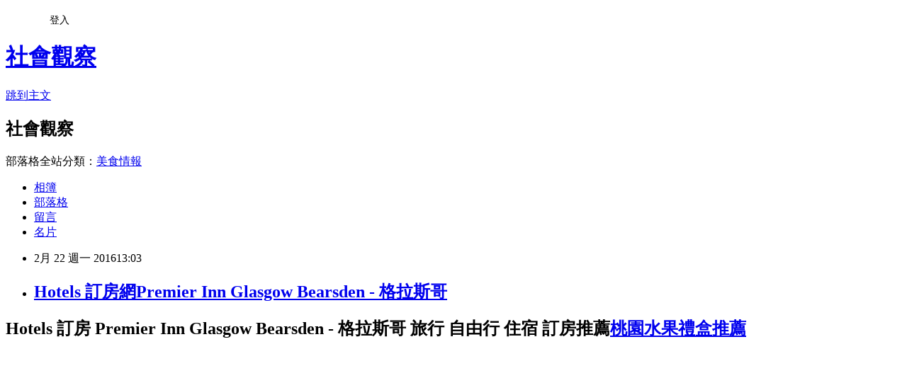

--- FILE ---
content_type: text/html; charset=utf-8
request_url: https://pvl73nz37n.pixnet.net/blog/posts/10320343345
body_size: 28532
content:
<!DOCTYPE html><html lang="zh-TW"><head><meta charSet="utf-8"/><meta name="viewport" content="width=device-width, initial-scale=1"/><link rel="stylesheet" href="https://static.1px.tw/blog-next/_next/static/chunks/b1e52b495cc0137c.css" data-precedence="next"/><link rel="stylesheet" href="/fix.css?v=202601220701" type="text/css" data-precedence="medium"/><link rel="stylesheet" href="https://s3.1px.tw/blog/theme/choc/iframe-popup.css?v=202601220701" type="text/css" data-precedence="medium"/><link rel="stylesheet" href="https://s3.1px.tw/blog/theme/choc/plugins.min.css?v=202601220701" type="text/css" data-precedence="medium"/><link rel="stylesheet" href="https://s3.1px.tw/blog/theme/choc/openid-comment.css?v=202601220701" type="text/css" data-precedence="medium"/><link rel="stylesheet" href="https://s3.1px.tw/blog/theme/choc/style.min.css?v=202601220701" type="text/css" data-precedence="medium"/><link rel="stylesheet" href="https://s3.1px.tw/blog/theme/choc/main.min.css?v=202601220701" type="text/css" data-precedence="medium"/><link rel="stylesheet" href="https://pimg.1px.tw/pvl73nz37n/assets/pvl73nz37n.css?v=202601220701" type="text/css" data-precedence="medium"/><link rel="stylesheet" href="https://s3.1px.tw/blog/theme/choc/author-info.css?v=202601220701" type="text/css" data-precedence="medium"/><link rel="stylesheet" href="https://s3.1px.tw/blog/theme/choc/idlePop.min.css?v=202601220701" type="text/css" data-precedence="medium"/><link rel="preload" as="script" fetchPriority="low" href="https://static.1px.tw/blog-next/_next/static/chunks/94688e2baa9fea03.js"/><script src="https://static.1px.tw/blog-next/_next/static/chunks/41eaa5427c45ebcc.js" async=""></script><script src="https://static.1px.tw/blog-next/_next/static/chunks/e2c6231760bc85bd.js" async=""></script><script src="https://static.1px.tw/blog-next/_next/static/chunks/94bde6376cf279be.js" async=""></script><script src="https://static.1px.tw/blog-next/_next/static/chunks/426b9d9d938a9eb4.js" async=""></script><script src="https://static.1px.tw/blog-next/_next/static/chunks/turbopack-5021d21b4b170dda.js" async=""></script><script src="https://static.1px.tw/blog-next/_next/static/chunks/ff1a16fafef87110.js" async=""></script><script src="https://static.1px.tw/blog-next/_next/static/chunks/e308b2b9ce476a3e.js" async=""></script><script src="https://static.1px.tw/blog-next/_next/static/chunks/2bf79572a40338b7.js" async=""></script><script src="https://static.1px.tw/blog-next/_next/static/chunks/d3c6eed28c1dd8e2.js" async=""></script><script src="https://static.1px.tw/blog-next/_next/static/chunks/d4d39cfc2a072218.js" async=""></script><script src="https://static.1px.tw/blog-next/_next/static/chunks/6a5d72c05b9cd4ba.js" async=""></script><script src="https://static.1px.tw/blog-next/_next/static/chunks/8af6103cf1375f47.js" async=""></script><script src="https://static.1px.tw/blog-next/_next/static/chunks/60d08651d643cedc.js" async=""></script><script src="https://static.1px.tw/blog-next/_next/static/chunks/0ae21416dac1fa83.js" async=""></script><script src="https://static.1px.tw/blog-next/_next/static/chunks/6d1100e43ad18157.js" async=""></script><script src="https://static.1px.tw/blog-next/_next/static/chunks/87eeaf7a3b9005e8.js" async=""></script><script src="https://static.1px.tw/blog-next/_next/static/chunks/ed01c75076819ebd.js" async=""></script><script src="https://static.1px.tw/blog-next/_next/static/chunks/a4df8fc19a9a82e6.js" async=""></script><title>Hotels 訂房網Premier Inn Glasgow Bearsden - 格拉斯哥</title><meta name="description" content="Hotels 訂房 Premier Inn Glasgow Bearsden - 格拉斯哥 旅行 自由行 住宿 訂房推薦桃園水果禮盒推薦 話說上一篇文章分享了日本自由行介紹之後，廣受大家好評，紛紛要求再來一篇"/><meta name="author" content="社會觀察"/><meta name="google-adsense-platform-account" content="pub-2647689032095179"/><meta name="fb:app_id" content="101730233200171"/><link rel="canonical" href="https://pvl73nz37n.pixnet.net/blog/posts/10320343345"/><meta property="og:title" content="Hotels 訂房網Premier Inn Glasgow Bearsden - 格拉斯哥"/><meta property="og:description" content="Hotels 訂房 Premier Inn Glasgow Bearsden - 格拉斯哥 旅行 自由行 住宿 訂房推薦桃園水果禮盒推薦 話說上一篇文章分享了日本自由行介紹之後，廣受大家好評，紛紛要求再來一篇"/><meta property="og:url" content="https://pvl73nz37n.pixnet.net/blog/posts/10320343345"/><meta property="og:image" content="https://s3.1px.tw/blog/common/avatar/blog_cover_light.jpg"/><meta property="og:type" content="article"/><meta name="twitter:card" content="summary_large_image"/><meta name="twitter:title" content="Hotels 訂房網Premier Inn Glasgow Bearsden - 格拉斯哥"/><meta name="twitter:description" content="Hotels 訂房 Premier Inn Glasgow Bearsden - 格拉斯哥 旅行 自由行 住宿 訂房推薦桃園水果禮盒推薦 話說上一篇文章分享了日本自由行介紹之後，廣受大家好評，紛紛要求再來一篇"/><meta name="twitter:image" content="https://s3.1px.tw/blog/common/avatar/blog_cover_light.jpg"/><link rel="icon" href="/favicon.ico?favicon.a62c60e0.ico" sizes="32x32" type="image/x-icon"/><script src="https://static.1px.tw/blog-next/_next/static/chunks/a6dad97d9634a72d.js" noModule=""></script></head><body><!--$--><!--/$--><!--$?--><template id="B:0"></template><!--/$--><script>requestAnimationFrame(function(){$RT=performance.now()});</script><script src="https://static.1px.tw/blog-next/_next/static/chunks/94688e2baa9fea03.js" id="_R_" async=""></script><div hidden id="S:0"><script id="pixnet-vars">
        window.PIXNET = {
          post_id: "10320343345",
          name: "pvl73nz37n",
          user_id: 0,
          blog_id: "5249134",
          display_ads: true,
          ad_options: {"chictrip":false}
        };
      </script><script type="text/javascript" src="https://code.jquery.com/jquery-latest.min.js"></script><script id="json-ld-article-script" type="application/ld+json">{"@context":"https:\u002F\u002Fschema.org","@type":"BlogPosting","isAccessibleForFree":true,"mainEntityOfPage":{"@type":"WebPage","@id":"https:\u002F\u002Fpvl73nz37n.pixnet.net\u002Fblog\u002Fposts\u002F10320343345"},"headline":"Hotels 訂房網Premier Inn Glasgow Bearsden - 格拉斯哥","description":"\u003Cstrong\u003EHotels 訂房 Premier Inn Glasgow Bearsden - 格拉斯哥 旅行 自由行 住宿 訂房推薦\u003Ca href=\"http:\u002F\u002Ffruit.seotopsoft.com\u002F%E6%B0%B4%E6%9E%9C%E7%A6%AE%E7%9B%92%E6%8E%A8%E8%96%A6\"\u003E桃園水果禮盒推薦\u003C\u002Fa\u003E \u003Cbr\u003E\u003C\u002Fstrong\u003E\u003Cstrong\u003E\u003Cbr\u003E\u003C\u002Fstrong\u003E\u003Cbr\u003E\u003Cinput type=\"image\" onclick='window.open(\"http:\u002F\u002Fvbtrax.com\u002Ftrack\u002Fclicks\u002F2627\u002Fc627c2bc9e0321d8f09cbd2e8d2b891473624ecb71e4f0ab416db0036503?subid_1=&amp;subid_2=&amp;subid_3=&amp;t=https%3A%2F%2Ftw.hotels.com%2Fho378135296%2Fpremier-inn-glasgow-bearsden-ge-la-si-ge-ying-guo%2F\")' src=\"https:\u002F\u002Fexp.cdn-hotels.com\u002Fhotels\u002F12000000\u002F11790000\u002F11785500\u002F11785478\u002F11785478_1_y.jpg\" alt=\"Premier Inn Glasgow Bearsden - 格拉斯哥 \"\u003E\u003Cbr\u003E\u003Cinput type=\"button\" value=\"點我進入網站參觀\" onclick='window.open(\"http:\u002F\u002Fvbtrax.com\u002Ftrack\u002Fclicks\u002F2627\u002Fc627c2bc9e0321d8f09cbd2e8d2b891473624ecb71e4f0ab416db0036503?subid_1=&amp;subid_2=&amp;subid_3=&amp;t=https%3A%2F%2Ftw.hotels.com%2Fho378135296%2Fpremier-inn-glasgow-bearsden-ge-la-si-ge-ying-guo%2F\")' style=\"width: 200px; height: 40px; font-size: 20px;\"\u003E\u003Cbr\u003E話說上一篇文章分享了日本自由行介紹之後，廣受大家好評，紛紛要求再來一篇","articleBody":"\u003Ch2\u003E\u003Cfont size=\"3\"\u003E\u003Cstrong\u003EHotels 訂房 Premier Inn Glasgow Bearsden - 格拉斯哥 旅行 自由行 住宿 訂房推薦\u003Ca href=\"http:\u002F\u002Ffruit.seotopsoft.com\u002F%E6%B0%B4%E6%9E%9C%E7%A6%AE%E7%9B%92%E6%8E%A8%E8%96%A6\"\u003E桃園水果禮盒推薦\u003C\u002Fa\u003E \u003Cbr\u003E\u003Cbr\u002F\u003E\u003Cbr\u002F\u003E  \u003C\u002Fstrong\u003E\u003C\u002Ffont\u003E\u003Cfont size=\"3\"\u003E\u003Cstrong\u003E\u003Cbr\u002F\u003E\u003Cbr\u002F\u003E\u003C\u002Fstrong\u003E\u003C\u002Ffont\u003E\u003Cbr\u002F\u003E\u003Cbr\u002F\u003E  \u003Cinput type=\"image\" onclick=window.open(\"http:\u002F\u002Fvbtrax.com\u002Ftrack\u002Fclicks\u002F2627\u002Fc627c2bc9e0321d8f09cbd2e8d2b891473624ecb71e4f0ab416db0036503?subid_1=&subid_2=&subid_3=&t=https%3A%2F%2Ftw.hotels.com%2Fho378135296%2Fpremier-inn-glasgow-bearsden-ge-la-si-ge-ying-guo%2F\") src=\"https:\u002F\u002Fexp.cdn-hotels.com\u002Fhotels\u002F12000000\u002F11790000\u002F11785500\u002F11785478\u002F11785478_1_y.jpg\" alt=\"Premier Inn Glasgow Bearsden - 格拉斯哥 \" \u002F\u003E\u003Cbr\u002F\u003E\u003Cbr\u002F\u003E\u003C\u002Fh2\u003E\u003Cbr\u002F\u003E\u003Cbr\u002F\u003E\u003Cinput type=\"button\" value=\"點我進入網站參觀\" onclick=window.open(\"http:\u002F\u002Fvbtrax.com\u002Ftrack\u002Fclicks\u002F2627\u002Fc627c2bc9e0321d8f09cbd2e8d2b891473624ecb71e4f0ab416db0036503?subid_1=&subid_2=&subid_3=&t=https%3A%2F%2Ftw.hotels.com%2Fho378135296%2Fpremier-inn-glasgow-bearsden-ge-la-si-ge-ying-guo%2F\") style=\"width: 200px; height: 40px; font-size: 20px;\" \u002F\u003E\u003Cbr\u002F\u003E\u003Cbr\u002F\u003E\u003Cfont color=\"#0000FF\" size=\"3\"\u003E話說上一篇文章分享了日本自由行介紹之後，廣受大家好評，紛紛要求再來一篇\u003C\u002Ffont\u003E\u003Cbr\u002F\u003E\u003Cbr\u002F\u003E\u003Cfont color=\"#0000FF\" size=\"3\"\u003E今天就來一一跟大家分享另一間\u003Cstrong\u003EPremier Inn Glasgow Bearsden - 格拉斯哥\u003C\u002Fstrong\u003E\u003C\u002Ffont\u003E\u003Cbr\u002F\u003E\u003Cbr\u002F\u003E\u003Cfont color=\"#0000FF\" size=\"3\"\u003E今天決定不藏私地替大家整理相關資料\u003Cstrong\u003EPremier Inn Glasgow Bearsden - 格拉斯哥\u003C\u002Fstrong\u003E推薦,開箱文,價格,規格,評價,報價,比較,推薦那裡買??\u003C\u002Ffont\u003E\u003Cbr\u002F\u003E\u003Cbr\u002F\u003E\u003Cfont color=\"#0000FF\" size=\"3\"\u003E買東西之前就是要貨比三家，畢竟薪水都沒漲，上網到\u003C\u002Ffont\u003E\u003Cfont color=\"#0000FF\" size=\"3\"\u003E各大訂房網 agoda線上訂房系統，hotels 訂房網，hotelscombined比價網，booking 訂房\u003C\u002Ffont\u003E\u003Cbr\u002F\u003E\u003Cbr\u002F\u003E\u003Cfont color=\"#0000FF\" size=\"3\"\u003E最後發現hotels 訂房網價格最便宜，\u003C\u002Ffont\u003E\u003Cfont color=\"#0000FF\" size=\"3\"\u003E\u003Cstrong\u003EPremier Inn Glasgow Bearsden - 格拉斯哥\u003C\u002Fstrong\u003E還曾在\u003Ca href=\"http:\u002F\u002Fbooks.seotopsoft.com\u002F%E5%8D%9A%E5%AE%A2%E4%BE%86%E9%81%8B%E8%B2%BB\"\u003E博客來運費\u003C\u002Fa\u003E \u003Cstrong\u003Ehotels 訂房網\u003C\u002Fstrong\u003E \u003Cfont color=\"#0000FF\" size=\"3\"\u003E頗受好評!\u003C\u002Ffont\u003E\u003Cbr\u002F\u003E\u003Cbr\u002F\u003E\u003C\u002Ffont\u003E\u003Cbr\u002F\u003E\u003Cbr\u002F\u003E\u003Cfont color=\"#0000FF\" size=\"3\"\u003E追加實照也是為了讓文章更具實用性，它們的飯店訂房有不錯的品質表現，頗受好評!\u003C\u002Ffont\u003E\u003Cbr\u002F\u003E\u003Cbr\u002F\u003E\u003Cfont color=\"#0000FF\" size=\"3\"\u003E幫自己在旅行中，找一間自己喜歡的旅館，快來看看吧~\u003C\u002Ffont\u003E\u003Cbr\u002F\u003E\u003Cbr\u002F\u003E\u003Ch2\u003E\u003Cstrong\u003EPremier Inn Glasgow Bearsden - 格拉斯哥\u003C\u002Fstrong\u003E\u003C\u002Fh2\u003E\u003Cbr\u002F\u003E\u003Cbr\u002F\u003E  \u003Cb\u003E商品網址\u003C\u002Fb\u003E:\u003Cbr\u002F\u003E\u003Cbr\u002F\u003E    \u003Cinput type=\"button\" value=\"Premier Inn Glasgow Bearsden - 格拉斯哥\" onclick=window.open(\"http:\u002F\u002Fvbtrax.com\u002Ftrack\u002Fclicks\u002F2627\u002Fc627c2bc9e0321d8f09cbd2e8d2b891473624ecb71e4f0ab416db0036503?subid_1=&subid_2=&subid_3=&t=https%3A%2F%2Ftw.hotels.com%2Fho378135296%2Fpremier-inn-glasgow-bearsden-ge-la-si-ge-ying-guo%2F\") style = \"background-color: transparent; color:#0000FF; border: 0; font-size: 20px;\" \u002F\u003E\u003Cbr\u002F\u003E\u003Cbr\u002F\u003E\u003Cb\u003E訂房 商品訊息簡述\u003C\u002Fb\u003E: \u003Cbr\u003E\u003Cbr\u002F\u003E\u003Cbr\u002F\u003E  \u003Cbr\u003E\u003Cbr\u002F\u003E\u003Cbr\u002F\u003E\u003Cb\u003E訂房 商品訊息功能\u003C\u002Fb\u003E: \u003Ca href=\"http:\u002F\u002Fmatch.seotopsoft.com\u002F\"\u003E相親\u003C\u002Fa\u003E\u003Cbr\u002F\u003E\u003Cbr\u002F\u003E  \u003Cb\u003E訂房 商品訊息描述\u003C\u002Fb\u003E: \u003Cbr\u002F\u003E\u003Cbr\u002F\u003E  \u003Cinput type=\"button\" value=\"Premier Inn Glasgow Bearsden - 格拉斯哥\" onclick=window.open(\"http:\u002F\u002Fvbtrax.com\u002Ftrack\u002Fclicks\u002F2627\u002Fc627c2bc9e0321d8f09cbd2e8d2b891473624ecb71e4f0ab416db0036503?subid_1=&subid_2=&subid_3=&t=https%3A%2F%2Ftw.hotels.com%2Fho378135296%2Fpremier-inn-glasgow-bearsden-ge-la-si-ge-ying-guo%2F\") style = \"background-color: transparent; color:#0000FF; border: 0; font-size: 20px;\" \u002F\u003E\u003Cbr\u002F\u003E\u003Cbr\u002F\u003E\u003Cb\u003E訂房 商品網址\u003C\u002Fb\u003E: \u003Cbr\u002F\u003E\u003Cbr\u002F\u003E  \u003Cinput type=\"image\" onclick=window.open(\"http:\u002F\u002Fvbtrax.com\u002Ftrack\u002Fclicks\u002F2627\u002Fc627c2bc9e0321d8f09cbd2e8d2b891473624ecb71e4f0ab416db0036503?subid_1=&subid_2=&subid_3=&t=https%3A%2F%2Ftw.hotels.com%2Fho378135296%2Fpremier-inn-glasgow-bearsden-ge-la-si-ge-ying-guo%2F\") src=\"https:\u002F\u002Fexp.cdn-hotels.com\u002Fhotels\u002F12000000\u002F11790000\u002F11785500\u002F11785478\u002F11785478_1_y.jpg\" alt=\"Premier Inn Glasgow Bearsden - 格拉斯哥 \" \u002F\u003E\u003Cbr\u002F\u003E\u003Cbr\u002F\u003E\u003Cinput type=\"button\" value=\"點我前往購買\" onclick=\"window.open('http:\u002F\u002Fvbtrax.com\u002Ftrack\u002Fclicks\u002F2627\u002Fc627c2bc9e0321d8f09cbd2e8d2b891473624ecb71e4f0ab416db0036503?subid_1=&subid_2=&subid_3=&t=https%3A%2F%2Ftw.hotels.com%2Fho378135296%2Fpremier-inn-glasgow-bearsden-ge-la-si-ge-ying-guo%2F');\" style=\"width: 200px; height: 40px; font-size: 20px;\" \u002F\u003E\u003Cbr\u002F\u003E\u003Cbr\u002F\u003E \u003Cinput type=\"image\" src=\"http:\u002F\u002Fwww.seotopsoft.com\u002Fads\u002Farticles_ads\u002Fadsbanner_001.gif\" onclick=window.open(\"http:\u002F\u002Fwww.seotopsoft.com\u002Fads\u002Farticles_ads\u002Farticles_ads_001.html\") \u002F\u003E\u003Cbr\u002F\u003E\u003Cbr\u002F\u003E \u003Cinput type=\"image\" src=\"http:\u002F\u002Fwww.seotopsoft.com\u002Fads\u002Farticles_ads\u002Fadsbanner_002.gif\" onclick=window.open(\"http:\u002F\u002Fwww.seotopsoft.com\u002Fads\u002Farticles_ads\u002Farticles_ads_002.html\") \u002F\u003E\u003Cbr\u002F\u003E\u003Cbr\u002F\u003E\u003Cstrong\u003E\u003Cfont color=\"#666666\" size=\"4\"\u003EPremier Inn Glasgow Bearsden - 格拉斯哥\u003C\u002Ffont\u003E\u003C\u002Fstrong\u003E\u003Cfont color=\"#666666\" size=\"3\"\u003E\u003Cstrong\u003E推薦，\u003Cfont size=\"4\"\u003EPremier Inn Glasgow Bearsden - 格拉斯哥\u003C\u002Ffont\u003E討論，\u003Cfont size=\"4\"\u003EPremier Inn Glasgow Bearsden - 格拉斯哥\u003C\u002Ffont\u003E評比，\u003Cem\u003EPremier Inn Glasgow Bearsden - 格拉斯哥\u003C\u002Fem\u003E開箱文，Premier Inn Glasgow Bearsden - 格拉斯哥部落客，Premier Inn Glasgow Bearsden - 格拉斯哥價錢，\u003Cfont size=\"4\"\u003EPremier Inn Glasgow Bearsden - 格拉斯哥\u003C\u002Ffont\u003E那裡買，\u003Cfont size=\"4\"\u003EPremier Inn Glasgow Bearsden - 格拉斯哥\u003C\u002Ffont\u003E評價，\u003Cfont size=\"4\"\u003EPremier Inn Glasgow Bearsden - 格拉斯哥\u003C\u002Ffont\u003E\u003C\u002Fstrong\u003E\u003C\u002Ffont\u003E\u003Cfont size=\"3\"\u003E\u003Cspan style=\"color: rgb(102, 102, 102); font-family: 'Times New Roman'; font-size: medium; font-style: normal; font-variant: normal; font-weight: normal; letter-spacing: normal; line-height: 30.3999996185303px; orphans: auto; text-align: left; text-indent: 0px; text-transform: none; white-space: normal; widows: 1; word-spacing: 0px; -webkit-text-stroke-width: 0px; display: inline !important; float: none; background-color: rgb(255, 255, 255);\"\u003E\u003Cstrong\u003EHotels 訂房\u003C\u002Fstrong\u003E\u003C\u002Fspan\u003E\u003C\u002Ffont\u003E\u003Cbr\u002F\u003E\u003Cbr\u002F\u003E\u003Cbr\u002F\u003E\u003Cbr\u002F\u003E\u003Cul\u003E\n\u003Cli\u003E\u003Ca href=\"http:\u002F\u002Fblog.udn.com\u002Fznpf9xf55b\u002F47622706\" target=\"_blank\" style=\"text-decoration: none;\"\u003EHotels 訂房網NOI 威塔促拉酒店 - 聖地牙哥\u003C\u002Fa\u003E\u003C\u002Fli\u003E\u003Cli\u003E\u003Ca href=\"http:\u002F\u002Fblog.yam.com\u002Fhzhx5nf99j\u002Farticle\u002F131298784\" target=\"_blank\" style=\"text-decoration: none;\"\u003EHotels 訂房網Travelodge Edinburgh Learmonth - 愛丁堡\u003C\u002Fa\u003E\u003C\u002Fli\u003E\u003Cli\u003E\u003Ca href=\"http:\u002F\u002Fblog.xuite.net\u002Fxvp79hr99f\u002Fblog\u002F384496103\" target=\"_blank\" style=\"text-decoration: none;\"\u003EHotels 訂房網Texas 飯店  - 羅馬\u003C\u002Fa\u003E\u003C\u002Fli\u003E\u003Cli\u003E\u003Ca href=\"http:\u002F\u002Fdlbp1lv31j.pixnet.net\u002Fblog\u002Fpost\u002F320342691\" target=\"_blank\" style=\"text-decoration: none;\"\u003EHotels 訂房網亨利飯店 - 威尼斯\u003C\u002Fa\u003E\u003C\u002Fli\u003E\u003Cli\u003E\u003Ca href=\"http:\u002F\u002Fblog.yam.com\u002Fjvfl7ph15h\u002Farticle\u002F131298400\" target=\"_blank\" style=\"text-decoration: none;\"\u003EHotels 訂房網波普住宅套房 - 羅馬\u003C\u002Fa\u003E\u003C\u002Fli\u003E\n\u003C\u002Ful\u003E22932B96667C1270","image":[],"author":{"@type":"Person","name":"社會觀察","url":"https:\u002F\u002Fwww.pixnet.net\u002Fpcard\u002Fpvl73nz37n"},"publisher":{"@type":"Organization","name":"社會觀察","logo":{"@type":"ImageObject","url":"https:\u002F\u002Fs3.1px.tw\u002Fblog\u002Fcommon\u002Favatar\u002Fblog_cover_light.jpg"}},"datePublished":"2016-02-22T05:03:39.000Z","dateModified":"","keywords":[],"articleSection":"寵物日記"}</script><template id="P:1"></template><template id="P:2"></template><template id="P:3"></template><section aria-label="Notifications alt+T" tabindex="-1" aria-live="polite" aria-relevant="additions text" aria-atomic="false"></section></div><script>(self.__next_f=self.__next_f||[]).push([0])</script><script>self.__next_f.push([1,"1:\"$Sreact.fragment\"\n3:I[39756,[\"https://static.1px.tw/blog-next/_next/static/chunks/ff1a16fafef87110.js\",\"https://static.1px.tw/blog-next/_next/static/chunks/e308b2b9ce476a3e.js\"],\"default\"]\n4:I[53536,[\"https://static.1px.tw/blog-next/_next/static/chunks/ff1a16fafef87110.js\",\"https://static.1px.tw/blog-next/_next/static/chunks/e308b2b9ce476a3e.js\"],\"default\"]\n6:I[97367,[\"https://static.1px.tw/blog-next/_next/static/chunks/ff1a16fafef87110.js\",\"https://static.1px.tw/blog-next/_next/static/chunks/e308b2b9ce476a3e.js\"],\"OutletBoundary\"]\n8:I[97367,[\"https://static.1px.tw/blog-next/_next/static/chunks/ff1a16fafef87110.js\",\"https://static.1px.tw/blog-next/_next/static/chunks/e308b2b9ce476a3e.js\"],\"ViewportBoundary\"]\na:I[97367,[\"https://static.1px.tw/blog-next/_next/static/chunks/ff1a16fafef87110.js\",\"https://static.1px.tw/blog-next/_next/static/chunks/e308b2b9ce476a3e.js\"],\"MetadataBoundary\"]\nc:I[63491,[\"https://static.1px.tw/blog-next/_next/static/chunks/2bf79572a40338b7.js\",\"https://static.1px.tw/blog-next/_next/static/chunks/d3c6eed28c1dd8e2.js\"],\"default\"]\n:HL[\"https://static.1px.tw/blog-next/_next/static/chunks/b1e52b495cc0137c.css\",\"style\"]\n"])</script><script>self.__next_f.push([1,"0:{\"P\":null,\"b\":\"Fh5CEL29DpBu-3dUnujtG\",\"c\":[\"\",\"blog\",\"posts\",\"10320343345\"],\"q\":\"\",\"i\":false,\"f\":[[[\"\",{\"children\":[\"blog\",{\"children\":[\"posts\",{\"children\":[[\"id\",\"10320343345\",\"d\"],{\"children\":[\"__PAGE__\",{}]}]}]}]},\"$undefined\",\"$undefined\",true],[[\"$\",\"$1\",\"c\",{\"children\":[[[\"$\",\"script\",\"script-0\",{\"src\":\"https://static.1px.tw/blog-next/_next/static/chunks/d4d39cfc2a072218.js\",\"async\":true,\"nonce\":\"$undefined\"}],[\"$\",\"script\",\"script-1\",{\"src\":\"https://static.1px.tw/blog-next/_next/static/chunks/6a5d72c05b9cd4ba.js\",\"async\":true,\"nonce\":\"$undefined\"}],[\"$\",\"script\",\"script-2\",{\"src\":\"https://static.1px.tw/blog-next/_next/static/chunks/8af6103cf1375f47.js\",\"async\":true,\"nonce\":\"$undefined\"}]],\"$L2\"]}],{\"children\":[[\"$\",\"$1\",\"c\",{\"children\":[null,[\"$\",\"$L3\",null,{\"parallelRouterKey\":\"children\",\"error\":\"$undefined\",\"errorStyles\":\"$undefined\",\"errorScripts\":\"$undefined\",\"template\":[\"$\",\"$L4\",null,{}],\"templateStyles\":\"$undefined\",\"templateScripts\":\"$undefined\",\"notFound\":\"$undefined\",\"forbidden\":\"$undefined\",\"unauthorized\":\"$undefined\"}]]}],{\"children\":[[\"$\",\"$1\",\"c\",{\"children\":[null,[\"$\",\"$L3\",null,{\"parallelRouterKey\":\"children\",\"error\":\"$undefined\",\"errorStyles\":\"$undefined\",\"errorScripts\":\"$undefined\",\"template\":[\"$\",\"$L4\",null,{}],\"templateStyles\":\"$undefined\",\"templateScripts\":\"$undefined\",\"notFound\":\"$undefined\",\"forbidden\":\"$undefined\",\"unauthorized\":\"$undefined\"}]]}],{\"children\":[[\"$\",\"$1\",\"c\",{\"children\":[null,[\"$\",\"$L3\",null,{\"parallelRouterKey\":\"children\",\"error\":\"$undefined\",\"errorStyles\":\"$undefined\",\"errorScripts\":\"$undefined\",\"template\":[\"$\",\"$L4\",null,{}],\"templateStyles\":\"$undefined\",\"templateScripts\":\"$undefined\",\"notFound\":\"$undefined\",\"forbidden\":\"$undefined\",\"unauthorized\":\"$undefined\"}]]}],{\"children\":[[\"$\",\"$1\",\"c\",{\"children\":[\"$L5\",[[\"$\",\"link\",\"0\",{\"rel\":\"stylesheet\",\"href\":\"https://static.1px.tw/blog-next/_next/static/chunks/b1e52b495cc0137c.css\",\"precedence\":\"next\",\"crossOrigin\":\"$undefined\",\"nonce\":\"$undefined\"}],[\"$\",\"script\",\"script-0\",{\"src\":\"https://static.1px.tw/blog-next/_next/static/chunks/0ae21416dac1fa83.js\",\"async\":true,\"nonce\":\"$undefined\"}],[\"$\",\"script\",\"script-1\",{\"src\":\"https://static.1px.tw/blog-next/_next/static/chunks/6d1100e43ad18157.js\",\"async\":true,\"nonce\":\"$undefined\"}],[\"$\",\"script\",\"script-2\",{\"src\":\"https://static.1px.tw/blog-next/_next/static/chunks/87eeaf7a3b9005e8.js\",\"async\":true,\"nonce\":\"$undefined\"}],[\"$\",\"script\",\"script-3\",{\"src\":\"https://static.1px.tw/blog-next/_next/static/chunks/ed01c75076819ebd.js\",\"async\":true,\"nonce\":\"$undefined\"}],[\"$\",\"script\",\"script-4\",{\"src\":\"https://static.1px.tw/blog-next/_next/static/chunks/a4df8fc19a9a82e6.js\",\"async\":true,\"nonce\":\"$undefined\"}]],[\"$\",\"$L6\",null,{\"children\":\"$@7\"}]]}],{},null,false,false]},null,false,false]},null,false,false]},null,false,false]},null,false,false],[\"$\",\"$1\",\"h\",{\"children\":[null,[\"$\",\"$L8\",null,{\"children\":\"$@9\"}],[\"$\",\"$La\",null,{\"children\":\"$@b\"}],null]}],false]],\"m\":\"$undefined\",\"G\":[\"$c\",[]],\"S\":false}\n"])</script><script>self.__next_f.push([1,"9:[[\"$\",\"meta\",\"0\",{\"charSet\":\"utf-8\"}],[\"$\",\"meta\",\"1\",{\"name\":\"viewport\",\"content\":\"width=device-width, initial-scale=1\"}]]\n"])</script><script>self.__next_f.push([1,"d:I[79520,[\"https://static.1px.tw/blog-next/_next/static/chunks/d4d39cfc2a072218.js\",\"https://static.1px.tw/blog-next/_next/static/chunks/6a5d72c05b9cd4ba.js\",\"https://static.1px.tw/blog-next/_next/static/chunks/8af6103cf1375f47.js\"],\"\"]\n10:I[2352,[\"https://static.1px.tw/blog-next/_next/static/chunks/d4d39cfc2a072218.js\",\"https://static.1px.tw/blog-next/_next/static/chunks/6a5d72c05b9cd4ba.js\",\"https://static.1px.tw/blog-next/_next/static/chunks/8af6103cf1375f47.js\"],\"AdultWarningModal\"]\n11:I[69182,[\"https://static.1px.tw/blog-next/_next/static/chunks/d4d39cfc2a072218.js\",\"https://static.1px.tw/blog-next/_next/static/chunks/6a5d72c05b9cd4ba.js\",\"https://static.1px.tw/blog-next/_next/static/chunks/8af6103cf1375f47.js\"],\"HydrationComplete\"]\n12:I[12985,[\"https://static.1px.tw/blog-next/_next/static/chunks/d4d39cfc2a072218.js\",\"https://static.1px.tw/blog-next/_next/static/chunks/6a5d72c05b9cd4ba.js\",\"https://static.1px.tw/blog-next/_next/static/chunks/8af6103cf1375f47.js\"],\"NuqsAdapter\"]\n13:I[82782,[\"https://static.1px.tw/blog-next/_next/static/chunks/d4d39cfc2a072218.js\",\"https://static.1px.tw/blog-next/_next/static/chunks/6a5d72c05b9cd4ba.js\",\"https://static.1px.tw/blog-next/_next/static/chunks/8af6103cf1375f47.js\"],\"RefineContext\"]\n14:I[29306,[\"https://static.1px.tw/blog-next/_next/static/chunks/d4d39cfc2a072218.js\",\"https://static.1px.tw/blog-next/_next/static/chunks/6a5d72c05b9cd4ba.js\",\"https://static.1px.tw/blog-next/_next/static/chunks/8af6103cf1375f47.js\",\"https://static.1px.tw/blog-next/_next/static/chunks/60d08651d643cedc.js\",\"https://static.1px.tw/blog-next/_next/static/chunks/d3c6eed28c1dd8e2.js\"],\"default\"]\n2:[\"$\",\"html\",null,{\"lang\":\"zh-TW\",\"children\":[[\"$\",\"$Ld\",null,{\"id\":\"google-tag-manager\",\"strategy\":\"afterInteractive\",\"children\":\"\\n(function(w,d,s,l,i){w[l]=w[l]||[];w[l].push({'gtm.start':\\nnew Date().getTime(),event:'gtm.js'});var f=d.getElementsByTagName(s)[0],\\nj=d.createElement(s),dl=l!='dataLayer'?'\u0026l='+l:'';j.async=true;j.src=\\n'https://www.googletagmanager.com/gtm.js?id='+i+dl;f.parentNode.insertBefore(j,f);\\n})(window,document,'script','dataLayer','GTM-TRLQMPKX');\\n  \"}],\"$Le\",\"$Lf\",[\"$\",\"body\",null,{\"children\":[[\"$\",\"$L10\",null,{\"display\":false}],[\"$\",\"$L11\",null,{}],[\"$\",\"$L12\",null,{\"children\":[\"$\",\"$L13\",null,{\"children\":[\"$\",\"$L3\",null,{\"parallelRouterKey\":\"children\",\"error\":\"$undefined\",\"errorStyles\":\"$undefined\",\"errorScripts\":\"$undefined\",\"template\":[\"$\",\"$L4\",null,{}],\"templateStyles\":\"$undefined\",\"templateScripts\":\"$undefined\",\"notFound\":[[\"$\",\"$L14\",null,{}],[]],\"forbidden\":\"$undefined\",\"unauthorized\":\"$undefined\"}]}]}]]}]]}]\n"])</script><script>self.__next_f.push([1,"e:null\nf:null\n"])</script><script>self.__next_f.push([1,"16:I[27201,[\"https://static.1px.tw/blog-next/_next/static/chunks/ff1a16fafef87110.js\",\"https://static.1px.tw/blog-next/_next/static/chunks/e308b2b9ce476a3e.js\"],\"IconMark\"]\n5:[[\"$\",\"script\",null,{\"id\":\"pixnet-vars\",\"children\":\"\\n        window.PIXNET = {\\n          post_id: \\\"10320343345\\\",\\n          name: \\\"pvl73nz37n\\\",\\n          user_id: 0,\\n          blog_id: \\\"5249134\\\",\\n          display_ads: true,\\n          ad_options: {\\\"chictrip\\\":false}\\n        };\\n      \"}],\"$L15\"]\n"])</script><script>self.__next_f.push([1,"b:[[\"$\",\"title\",\"0\",{\"children\":\"Hotels 訂房網Premier Inn Glasgow Bearsden - 格拉斯哥\"}],[\"$\",\"meta\",\"1\",{\"name\":\"description\",\"content\":\"Hotels 訂房 Premier Inn Glasgow Bearsden - 格拉斯哥 旅行 自由行 住宿 訂房推薦桃園水果禮盒推薦 話說上一篇文章分享了日本自由行介紹之後，廣受大家好評，紛紛要求再來一篇\"}],[\"$\",\"meta\",\"2\",{\"name\":\"author\",\"content\":\"社會觀察\"}],[\"$\",\"meta\",\"3\",{\"name\":\"google-adsense-platform-account\",\"content\":\"pub-2647689032095179\"}],[\"$\",\"meta\",\"4\",{\"name\":\"fb:app_id\",\"content\":\"101730233200171\"}],[\"$\",\"link\",\"5\",{\"rel\":\"canonical\",\"href\":\"https://pvl73nz37n.pixnet.net/blog/posts/10320343345\"}],[\"$\",\"meta\",\"6\",{\"property\":\"og:title\",\"content\":\"Hotels 訂房網Premier Inn Glasgow Bearsden - 格拉斯哥\"}],[\"$\",\"meta\",\"7\",{\"property\":\"og:description\",\"content\":\"Hotels 訂房 Premier Inn Glasgow Bearsden - 格拉斯哥 旅行 自由行 住宿 訂房推薦桃園水果禮盒推薦 話說上一篇文章分享了日本自由行介紹之後，廣受大家好評，紛紛要求再來一篇\"}],[\"$\",\"meta\",\"8\",{\"property\":\"og:url\",\"content\":\"https://pvl73nz37n.pixnet.net/blog/posts/10320343345\"}],[\"$\",\"meta\",\"9\",{\"property\":\"og:image\",\"content\":\"https://s3.1px.tw/blog/common/avatar/blog_cover_light.jpg\"}],[\"$\",\"meta\",\"10\",{\"property\":\"og:type\",\"content\":\"article\"}],[\"$\",\"meta\",\"11\",{\"name\":\"twitter:card\",\"content\":\"summary_large_image\"}],[\"$\",\"meta\",\"12\",{\"name\":\"twitter:title\",\"content\":\"Hotels 訂房網Premier Inn Glasgow Bearsden - 格拉斯哥\"}],[\"$\",\"meta\",\"13\",{\"name\":\"twitter:description\",\"content\":\"Hotels 訂房 Premier Inn Glasgow Bearsden - 格拉斯哥 旅行 自由行 住宿 訂房推薦桃園水果禮盒推薦 話說上一篇文章分享了日本自由行介紹之後，廣受大家好評，紛紛要求再來一篇\"}],[\"$\",\"meta\",\"14\",{\"name\":\"twitter:image\",\"content\":\"https://s3.1px.tw/blog/common/avatar/blog_cover_light.jpg\"}],[\"$\",\"link\",\"15\",{\"rel\":\"icon\",\"href\":\"/favicon.ico?favicon.a62c60e0.ico\",\"sizes\":\"32x32\",\"type\":\"image/x-icon\"}],[\"$\",\"$L16\",\"16\",{}]]\n"])</script><script>self.__next_f.push([1,"7:null\n"])</script><script>self.__next_f.push([1,":HL[\"/fix.css?v=202601220701\",\"style\",{\"type\":\"text/css\"}]\n:HL[\"https://s3.1px.tw/blog/theme/choc/iframe-popup.css?v=202601220701\",\"style\",{\"type\":\"text/css\"}]\n:HL[\"https://s3.1px.tw/blog/theme/choc/plugins.min.css?v=202601220701\",\"style\",{\"type\":\"text/css\"}]\n:HL[\"https://s3.1px.tw/blog/theme/choc/openid-comment.css?v=202601220701\",\"style\",{\"type\":\"text/css\"}]\n:HL[\"https://s3.1px.tw/blog/theme/choc/style.min.css?v=202601220701\",\"style\",{\"type\":\"text/css\"}]\n:HL[\"https://s3.1px.tw/blog/theme/choc/main.min.css?v=202601220701\",\"style\",{\"type\":\"text/css\"}]\n:HL[\"https://pimg.1px.tw/pvl73nz37n/assets/pvl73nz37n.css?v=202601220701\",\"style\",{\"type\":\"text/css\"}]\n:HL[\"https://s3.1px.tw/blog/theme/choc/author-info.css?v=202601220701\",\"style\",{\"type\":\"text/css\"}]\n:HL[\"https://s3.1px.tw/blog/theme/choc/idlePop.min.css?v=202601220701\",\"style\",{\"type\":\"text/css\"}]\n17:T2fda,"])</script><script>self.__next_f.push([1,"{\"@context\":\"https:\\u002F\\u002Fschema.org\",\"@type\":\"BlogPosting\",\"isAccessibleForFree\":true,\"mainEntityOfPage\":{\"@type\":\"WebPage\",\"@id\":\"https:\\u002F\\u002Fpvl73nz37n.pixnet.net\\u002Fblog\\u002Fposts\\u002F10320343345\"},\"headline\":\"Hotels 訂房網Premier Inn Glasgow Bearsden - 格拉斯哥\",\"description\":\"\\u003Cstrong\\u003EHotels 訂房 Premier Inn Glasgow Bearsden - 格拉斯哥 旅行 自由行 住宿 訂房推薦\\u003Ca href=\\\"http:\\u002F\\u002Ffruit.seotopsoft.com\\u002F%E6%B0%B4%E6%9E%9C%E7%A6%AE%E7%9B%92%E6%8E%A8%E8%96%A6\\\"\\u003E桃園水果禮盒推薦\\u003C\\u002Fa\\u003E \\u003Cbr\\u003E\\u003C\\u002Fstrong\\u003E\\u003Cstrong\\u003E\\u003Cbr\\u003E\\u003C\\u002Fstrong\\u003E\\u003Cbr\\u003E\\u003Cinput type=\\\"image\\\" onclick='window.open(\\\"http:\\u002F\\u002Fvbtrax.com\\u002Ftrack\\u002Fclicks\\u002F2627\\u002Fc627c2bc9e0321d8f09cbd2e8d2b891473624ecb71e4f0ab416db0036503?subid_1=\u0026amp;subid_2=\u0026amp;subid_3=\u0026amp;t=https%3A%2F%2Ftw.hotels.com%2Fho378135296%2Fpremier-inn-glasgow-bearsden-ge-la-si-ge-ying-guo%2F\\\")' src=\\\"https:\\u002F\\u002Fexp.cdn-hotels.com\\u002Fhotels\\u002F12000000\\u002F11790000\\u002F11785500\\u002F11785478\\u002F11785478_1_y.jpg\\\" alt=\\\"Premier Inn Glasgow Bearsden - 格拉斯哥 \\\"\\u003E\\u003Cbr\\u003E\\u003Cinput type=\\\"button\\\" value=\\\"點我進入網站參觀\\\" onclick='window.open(\\\"http:\\u002F\\u002Fvbtrax.com\\u002Ftrack\\u002Fclicks\\u002F2627\\u002Fc627c2bc9e0321d8f09cbd2e8d2b891473624ecb71e4f0ab416db0036503?subid_1=\u0026amp;subid_2=\u0026amp;subid_3=\u0026amp;t=https%3A%2F%2Ftw.hotels.com%2Fho378135296%2Fpremier-inn-glasgow-bearsden-ge-la-si-ge-ying-guo%2F\\\")' style=\\\"width: 200px; height: 40px; font-size: 20px;\\\"\\u003E\\u003Cbr\\u003E話說上一篇文章分享了日本自由行介紹之後，廣受大家好評，紛紛要求再來一篇\",\"articleBody\":\"\\u003Ch2\\u003E\\u003Cfont size=\\\"3\\\"\\u003E\\u003Cstrong\\u003EHotels 訂房 Premier Inn Glasgow Bearsden - 格拉斯哥 旅行 自由行 住宿 訂房推薦\\u003Ca href=\\\"http:\\u002F\\u002Ffruit.seotopsoft.com\\u002F%E6%B0%B4%E6%9E%9C%E7%A6%AE%E7%9B%92%E6%8E%A8%E8%96%A6\\\"\\u003E桃園水果禮盒推薦\\u003C\\u002Fa\\u003E \\u003Cbr\\u003E\\u003Cbr\\u002F\\u003E\\u003Cbr\\u002F\\u003E  \\u003C\\u002Fstrong\\u003E\\u003C\\u002Ffont\\u003E\\u003Cfont size=\\\"3\\\"\\u003E\\u003Cstrong\\u003E\\u003Cbr\\u002F\\u003E\\u003Cbr\\u002F\\u003E\\u003C\\u002Fstrong\\u003E\\u003C\\u002Ffont\\u003E\\u003Cbr\\u002F\\u003E\\u003Cbr\\u002F\\u003E  \\u003Cinput type=\\\"image\\\" onclick=window.open(\\\"http:\\u002F\\u002Fvbtrax.com\\u002Ftrack\\u002Fclicks\\u002F2627\\u002Fc627c2bc9e0321d8f09cbd2e8d2b891473624ecb71e4f0ab416db0036503?subid_1=\u0026subid_2=\u0026subid_3=\u0026t=https%3A%2F%2Ftw.hotels.com%2Fho378135296%2Fpremier-inn-glasgow-bearsden-ge-la-si-ge-ying-guo%2F\\\") src=\\\"https:\\u002F\\u002Fexp.cdn-hotels.com\\u002Fhotels\\u002F12000000\\u002F11790000\\u002F11785500\\u002F11785478\\u002F11785478_1_y.jpg\\\" alt=\\\"Premier Inn Glasgow Bearsden - 格拉斯哥 \\\" \\u002F\\u003E\\u003Cbr\\u002F\\u003E\\u003Cbr\\u002F\\u003E\\u003C\\u002Fh2\\u003E\\u003Cbr\\u002F\\u003E\\u003Cbr\\u002F\\u003E\\u003Cinput type=\\\"button\\\" value=\\\"點我進入網站參觀\\\" onclick=window.open(\\\"http:\\u002F\\u002Fvbtrax.com\\u002Ftrack\\u002Fclicks\\u002F2627\\u002Fc627c2bc9e0321d8f09cbd2e8d2b891473624ecb71e4f0ab416db0036503?subid_1=\u0026subid_2=\u0026subid_3=\u0026t=https%3A%2F%2Ftw.hotels.com%2Fho378135296%2Fpremier-inn-glasgow-bearsden-ge-la-si-ge-ying-guo%2F\\\") style=\\\"width: 200px; height: 40px; font-size: 20px;\\\" \\u002F\\u003E\\u003Cbr\\u002F\\u003E\\u003Cbr\\u002F\\u003E\\u003Cfont color=\\\"#0000FF\\\" size=\\\"3\\\"\\u003E話說上一篇文章分享了日本自由行介紹之後，廣受大家好評，紛紛要求再來一篇\\u003C\\u002Ffont\\u003E\\u003Cbr\\u002F\\u003E\\u003Cbr\\u002F\\u003E\\u003Cfont color=\\\"#0000FF\\\" size=\\\"3\\\"\\u003E今天就來一一跟大家分享另一間\\u003Cstrong\\u003EPremier Inn Glasgow Bearsden - 格拉斯哥\\u003C\\u002Fstrong\\u003E\\u003C\\u002Ffont\\u003E\\u003Cbr\\u002F\\u003E\\u003Cbr\\u002F\\u003E\\u003Cfont color=\\\"#0000FF\\\" size=\\\"3\\\"\\u003E今天決定不藏私地替大家整理相關資料\\u003Cstrong\\u003EPremier Inn Glasgow Bearsden - 格拉斯哥\\u003C\\u002Fstrong\\u003E推薦,開箱文,價格,規格,評價,報價,比較,推薦那裡買??\\u003C\\u002Ffont\\u003E\\u003Cbr\\u002F\\u003E\\u003Cbr\\u002F\\u003E\\u003Cfont color=\\\"#0000FF\\\" size=\\\"3\\\"\\u003E買東西之前就是要貨比三家，畢竟薪水都沒漲，上網到\\u003C\\u002Ffont\\u003E\\u003Cfont color=\\\"#0000FF\\\" size=\\\"3\\\"\\u003E各大訂房網 agoda線上訂房系統，hotels 訂房網，hotelscombined比價網，booking 訂房\\u003C\\u002Ffont\\u003E\\u003Cbr\\u002F\\u003E\\u003Cbr\\u002F\\u003E\\u003Cfont color=\\\"#0000FF\\\" size=\\\"3\\\"\\u003E最後發現hotels 訂房網價格最便宜，\\u003C\\u002Ffont\\u003E\\u003Cfont color=\\\"#0000FF\\\" size=\\\"3\\\"\\u003E\\u003Cstrong\\u003EPremier Inn Glasgow Bearsden - 格拉斯哥\\u003C\\u002Fstrong\\u003E還曾在\\u003Ca href=\\\"http:\\u002F\\u002Fbooks.seotopsoft.com\\u002F%E5%8D%9A%E5%AE%A2%E4%BE%86%E9%81%8B%E8%B2%BB\\\"\\u003E博客來運費\\u003C\\u002Fa\\u003E \\u003Cstrong\\u003Ehotels 訂房網\\u003C\\u002Fstrong\\u003E \\u003Cfont color=\\\"#0000FF\\\" size=\\\"3\\\"\\u003E頗受好評!\\u003C\\u002Ffont\\u003E\\u003Cbr\\u002F\\u003E\\u003Cbr\\u002F\\u003E\\u003C\\u002Ffont\\u003E\\u003Cbr\\u002F\\u003E\\u003Cbr\\u002F\\u003E\\u003Cfont color=\\\"#0000FF\\\" size=\\\"3\\\"\\u003E追加實照也是為了讓文章更具實用性，它們的飯店訂房有不錯的品質表現，頗受好評!\\u003C\\u002Ffont\\u003E\\u003Cbr\\u002F\\u003E\\u003Cbr\\u002F\\u003E\\u003Cfont color=\\\"#0000FF\\\" size=\\\"3\\\"\\u003E幫自己在旅行中，找一間自己喜歡的旅館，快來看看吧~\\u003C\\u002Ffont\\u003E\\u003Cbr\\u002F\\u003E\\u003Cbr\\u002F\\u003E\\u003Ch2\\u003E\\u003Cstrong\\u003EPremier Inn Glasgow Bearsden - 格拉斯哥\\u003C\\u002Fstrong\\u003E\\u003C\\u002Fh2\\u003E\\u003Cbr\\u002F\\u003E\\u003Cbr\\u002F\\u003E  \\u003Cb\\u003E商品網址\\u003C\\u002Fb\\u003E:\\u003Cbr\\u002F\\u003E\\u003Cbr\\u002F\\u003E    \\u003Cinput type=\\\"button\\\" value=\\\"Premier Inn Glasgow Bearsden - 格拉斯哥\\\" onclick=window.open(\\\"http:\\u002F\\u002Fvbtrax.com\\u002Ftrack\\u002Fclicks\\u002F2627\\u002Fc627c2bc9e0321d8f09cbd2e8d2b891473624ecb71e4f0ab416db0036503?subid_1=\u0026subid_2=\u0026subid_3=\u0026t=https%3A%2F%2Ftw.hotels.com%2Fho378135296%2Fpremier-inn-glasgow-bearsden-ge-la-si-ge-ying-guo%2F\\\") style = \\\"background-color: transparent; color:#0000FF; border: 0; font-size: 20px;\\\" \\u002F\\u003E\\u003Cbr\\u002F\\u003E\\u003Cbr\\u002F\\u003E\\u003Cb\\u003E訂房 商品訊息簡述\\u003C\\u002Fb\\u003E: \\u003Cbr\\u003E\\u003Cbr\\u002F\\u003E\\u003Cbr\\u002F\\u003E  \\u003Cbr\\u003E\\u003Cbr\\u002F\\u003E\\u003Cbr\\u002F\\u003E\\u003Cb\\u003E訂房 商品訊息功能\\u003C\\u002Fb\\u003E: \\u003Ca href=\\\"http:\\u002F\\u002Fmatch.seotopsoft.com\\u002F\\\"\\u003E相親\\u003C\\u002Fa\\u003E\\u003Cbr\\u002F\\u003E\\u003Cbr\\u002F\\u003E  \\u003Cb\\u003E訂房 商品訊息描述\\u003C\\u002Fb\\u003E: \\u003Cbr\\u002F\\u003E\\u003Cbr\\u002F\\u003E  \\u003Cinput type=\\\"button\\\" value=\\\"Premier Inn Glasgow Bearsden - 格拉斯哥\\\" onclick=window.open(\\\"http:\\u002F\\u002Fvbtrax.com\\u002Ftrack\\u002Fclicks\\u002F2627\\u002Fc627c2bc9e0321d8f09cbd2e8d2b891473624ecb71e4f0ab416db0036503?subid_1=\u0026subid_2=\u0026subid_3=\u0026t=https%3A%2F%2Ftw.hotels.com%2Fho378135296%2Fpremier-inn-glasgow-bearsden-ge-la-si-ge-ying-guo%2F\\\") style = \\\"background-color: transparent; color:#0000FF; border: 0; font-size: 20px;\\\" \\u002F\\u003E\\u003Cbr\\u002F\\u003E\\u003Cbr\\u002F\\u003E\\u003Cb\\u003E訂房 商品網址\\u003C\\u002Fb\\u003E: \\u003Cbr\\u002F\\u003E\\u003Cbr\\u002F\\u003E  \\u003Cinput type=\\\"image\\\" onclick=window.open(\\\"http:\\u002F\\u002Fvbtrax.com\\u002Ftrack\\u002Fclicks\\u002F2627\\u002Fc627c2bc9e0321d8f09cbd2e8d2b891473624ecb71e4f0ab416db0036503?subid_1=\u0026subid_2=\u0026subid_3=\u0026t=https%3A%2F%2Ftw.hotels.com%2Fho378135296%2Fpremier-inn-glasgow-bearsden-ge-la-si-ge-ying-guo%2F\\\") src=\\\"https:\\u002F\\u002Fexp.cdn-hotels.com\\u002Fhotels\\u002F12000000\\u002F11790000\\u002F11785500\\u002F11785478\\u002F11785478_1_y.jpg\\\" alt=\\\"Premier Inn Glasgow Bearsden - 格拉斯哥 \\\" \\u002F\\u003E\\u003Cbr\\u002F\\u003E\\u003Cbr\\u002F\\u003E\\u003Cinput type=\\\"button\\\" value=\\\"點我前往購買\\\" onclick=\\\"window.open('http:\\u002F\\u002Fvbtrax.com\\u002Ftrack\\u002Fclicks\\u002F2627\\u002Fc627c2bc9e0321d8f09cbd2e8d2b891473624ecb71e4f0ab416db0036503?subid_1=\u0026subid_2=\u0026subid_3=\u0026t=https%3A%2F%2Ftw.hotels.com%2Fho378135296%2Fpremier-inn-glasgow-bearsden-ge-la-si-ge-ying-guo%2F');\\\" style=\\\"width: 200px; height: 40px; font-size: 20px;\\\" \\u002F\\u003E\\u003Cbr\\u002F\\u003E\\u003Cbr\\u002F\\u003E \\u003Cinput type=\\\"image\\\" src=\\\"http:\\u002F\\u002Fwww.seotopsoft.com\\u002Fads\\u002Farticles_ads\\u002Fadsbanner_001.gif\\\" onclick=window.open(\\\"http:\\u002F\\u002Fwww.seotopsoft.com\\u002Fads\\u002Farticles_ads\\u002Farticles_ads_001.html\\\") \\u002F\\u003E\\u003Cbr\\u002F\\u003E\\u003Cbr\\u002F\\u003E \\u003Cinput type=\\\"image\\\" src=\\\"http:\\u002F\\u002Fwww.seotopsoft.com\\u002Fads\\u002Farticles_ads\\u002Fadsbanner_002.gif\\\" onclick=window.open(\\\"http:\\u002F\\u002Fwww.seotopsoft.com\\u002Fads\\u002Farticles_ads\\u002Farticles_ads_002.html\\\") \\u002F\\u003E\\u003Cbr\\u002F\\u003E\\u003Cbr\\u002F\\u003E\\u003Cstrong\\u003E\\u003Cfont color=\\\"#666666\\\" size=\\\"4\\\"\\u003EPremier Inn Glasgow Bearsden - 格拉斯哥\\u003C\\u002Ffont\\u003E\\u003C\\u002Fstrong\\u003E\\u003Cfont color=\\\"#666666\\\" size=\\\"3\\\"\\u003E\\u003Cstrong\\u003E推薦，\\u003Cfont size=\\\"4\\\"\\u003EPremier Inn Glasgow Bearsden - 格拉斯哥\\u003C\\u002Ffont\\u003E討論，\\u003Cfont size=\\\"4\\\"\\u003EPremier Inn Glasgow Bearsden - 格拉斯哥\\u003C\\u002Ffont\\u003E評比，\\u003Cem\\u003EPremier Inn Glasgow Bearsden - 格拉斯哥\\u003C\\u002Fem\\u003E開箱文，Premier Inn Glasgow Bearsden - 格拉斯哥部落客，Premier Inn Glasgow Bearsden - 格拉斯哥價錢，\\u003Cfont size=\\\"4\\\"\\u003EPremier Inn Glasgow Bearsden - 格拉斯哥\\u003C\\u002Ffont\\u003E那裡買，\\u003Cfont size=\\\"4\\\"\\u003EPremier Inn Glasgow Bearsden - 格拉斯哥\\u003C\\u002Ffont\\u003E評價，\\u003Cfont size=\\\"4\\\"\\u003EPremier Inn Glasgow Bearsden - 格拉斯哥\\u003C\\u002Ffont\\u003E\\u003C\\u002Fstrong\\u003E\\u003C\\u002Ffont\\u003E\\u003Cfont size=\\\"3\\\"\\u003E\\u003Cspan style=\\\"color: rgb(102, 102, 102); font-family: 'Times New Roman'; font-size: medium; font-style: normal; font-variant: normal; font-weight: normal; letter-spacing: normal; line-height: 30.3999996185303px; orphans: auto; text-align: left; text-indent: 0px; text-transform: none; white-space: normal; widows: 1; word-spacing: 0px; -webkit-text-stroke-width: 0px; display: inline !important; float: none; background-color: rgb(255, 255, 255);\\\"\\u003E\\u003Cstrong\\u003EHotels 訂房\\u003C\\u002Fstrong\\u003E\\u003C\\u002Fspan\\u003E\\u003C\\u002Ffont\\u003E\\u003Cbr\\u002F\\u003E\\u003Cbr\\u002F\\u003E\\u003Cbr\\u002F\\u003E\\u003Cbr\\u002F\\u003E\\u003Cul\\u003E\\n\\u003Cli\\u003E\\u003Ca href=\\\"http:\\u002F\\u002Fblog.udn.com\\u002Fznpf9xf55b\\u002F47622706\\\" target=\\\"_blank\\\" style=\\\"text-decoration: none;\\\"\\u003EHotels 訂房網NOI 威塔促拉酒店 - 聖地牙哥\\u003C\\u002Fa\\u003E\\u003C\\u002Fli\\u003E\\u003Cli\\u003E\\u003Ca href=\\\"http:\\u002F\\u002Fblog.yam.com\\u002Fhzhx5nf99j\\u002Farticle\\u002F131298784\\\" target=\\\"_blank\\\" style=\\\"text-decoration: none;\\\"\\u003EHotels 訂房網Travelodge Edinburgh Learmonth - 愛丁堡\\u003C\\u002Fa\\u003E\\u003C\\u002Fli\\u003E\\u003Cli\\u003E\\u003Ca href=\\\"http:\\u002F\\u002Fblog.xuite.net\\u002Fxvp79hr99f\\u002Fblog\\u002F384496103\\\" target=\\\"_blank\\\" style=\\\"text-decoration: none;\\\"\\u003EHotels 訂房網Texas 飯店  - 羅馬\\u003C\\u002Fa\\u003E\\u003C\\u002Fli\\u003E\\u003Cli\\u003E\\u003Ca href=\\\"http:\\u002F\\u002Fdlbp1lv31j.pixnet.net\\u002Fblog\\u002Fpost\\u002F320342691\\\" target=\\\"_blank\\\" style=\\\"text-decoration: none;\\\"\\u003EHotels 訂房網亨利飯店 - 威尼斯\\u003C\\u002Fa\\u003E\\u003C\\u002Fli\\u003E\\u003Cli\\u003E\\u003Ca href=\\\"http:\\u002F\\u002Fblog.yam.com\\u002Fjvfl7ph15h\\u002Farticle\\u002F131298400\\\" target=\\\"_blank\\\" style=\\\"text-decoration: none;\\\"\\u003EHotels 訂房網波普住宅套房 - 羅馬\\u003C\\u002Fa\\u003E\\u003C\\u002Fli\\u003E\\n\\u003C\\u002Ful\\u003E22932B96667C1270\",\"image\":[],\"author\":{\"@type\":\"Person\",\"name\":\"社會觀察\",\"url\":\"https:\\u002F\\u002Fwww.pixnet.net\\u002Fpcard\\u002Fpvl73nz37n\"},\"publisher\":{\"@type\":\"Organization\",\"name\":\"社會觀察\",\"logo\":{\"@type\":\"ImageObject\",\"url\":\"https:\\u002F\\u002Fs3.1px.tw\\u002Fblog\\u002Fcommon\\u002Favatar\\u002Fblog_cover_light.jpg\"}},\"datePublished\":\"2016-02-22T05:03:39.000Z\",\"dateModified\":\"\",\"keywords\":[],\"articleSection\":\"寵物日記\"}"])</script><script>self.__next_f.push([1,"15:[[[[\"$\",\"link\",\"/fix.css?v=202601220701\",{\"rel\":\"stylesheet\",\"href\":\"/fix.css?v=202601220701\",\"type\":\"text/css\",\"precedence\":\"medium\"}],[\"$\",\"link\",\"https://s3.1px.tw/blog/theme/choc/iframe-popup.css?v=202601220701\",{\"rel\":\"stylesheet\",\"href\":\"https://s3.1px.tw/blog/theme/choc/iframe-popup.css?v=202601220701\",\"type\":\"text/css\",\"precedence\":\"medium\"}],[\"$\",\"link\",\"https://s3.1px.tw/blog/theme/choc/plugins.min.css?v=202601220701\",{\"rel\":\"stylesheet\",\"href\":\"https://s3.1px.tw/blog/theme/choc/plugins.min.css?v=202601220701\",\"type\":\"text/css\",\"precedence\":\"medium\"}],[\"$\",\"link\",\"https://s3.1px.tw/blog/theme/choc/openid-comment.css?v=202601220701\",{\"rel\":\"stylesheet\",\"href\":\"https://s3.1px.tw/blog/theme/choc/openid-comment.css?v=202601220701\",\"type\":\"text/css\",\"precedence\":\"medium\"}],[\"$\",\"link\",\"https://s3.1px.tw/blog/theme/choc/style.min.css?v=202601220701\",{\"rel\":\"stylesheet\",\"href\":\"https://s3.1px.tw/blog/theme/choc/style.min.css?v=202601220701\",\"type\":\"text/css\",\"precedence\":\"medium\"}],[\"$\",\"link\",\"https://s3.1px.tw/blog/theme/choc/main.min.css?v=202601220701\",{\"rel\":\"stylesheet\",\"href\":\"https://s3.1px.tw/blog/theme/choc/main.min.css?v=202601220701\",\"type\":\"text/css\",\"precedence\":\"medium\"}],[\"$\",\"link\",\"https://pimg.1px.tw/pvl73nz37n/assets/pvl73nz37n.css?v=202601220701\",{\"rel\":\"stylesheet\",\"href\":\"https://pimg.1px.tw/pvl73nz37n/assets/pvl73nz37n.css?v=202601220701\",\"type\":\"text/css\",\"precedence\":\"medium\"}],[\"$\",\"link\",\"https://s3.1px.tw/blog/theme/choc/author-info.css?v=202601220701\",{\"rel\":\"stylesheet\",\"href\":\"https://s3.1px.tw/blog/theme/choc/author-info.css?v=202601220701\",\"type\":\"text/css\",\"precedence\":\"medium\"}],[\"$\",\"link\",\"https://s3.1px.tw/blog/theme/choc/idlePop.min.css?v=202601220701\",{\"rel\":\"stylesheet\",\"href\":\"https://s3.1px.tw/blog/theme/choc/idlePop.min.css?v=202601220701\",\"type\":\"text/css\",\"precedence\":\"medium\"}]],[\"$\",\"script\",null,{\"type\":\"text/javascript\",\"src\":\"https://code.jquery.com/jquery-latest.min.js\"}]],[[\"$\",\"script\",null,{\"id\":\"json-ld-article-script\",\"type\":\"application/ld+json\",\"dangerouslySetInnerHTML\":{\"__html\":\"$17\"}}],\"$L18\"],\"$L19\",\"$L1a\"]\n"])</script><script>self.__next_f.push([1,"1b:I[5479,[\"https://static.1px.tw/blog-next/_next/static/chunks/d4d39cfc2a072218.js\",\"https://static.1px.tw/blog-next/_next/static/chunks/6a5d72c05b9cd4ba.js\",\"https://static.1px.tw/blog-next/_next/static/chunks/8af6103cf1375f47.js\",\"https://static.1px.tw/blog-next/_next/static/chunks/0ae21416dac1fa83.js\",\"https://static.1px.tw/blog-next/_next/static/chunks/6d1100e43ad18157.js\",\"https://static.1px.tw/blog-next/_next/static/chunks/87eeaf7a3b9005e8.js\",\"https://static.1px.tw/blog-next/_next/static/chunks/ed01c75076819ebd.js\",\"https://static.1px.tw/blog-next/_next/static/chunks/a4df8fc19a9a82e6.js\"],\"default\"]\n1c:I[38045,[\"https://static.1px.tw/blog-next/_next/static/chunks/d4d39cfc2a072218.js\",\"https://static.1px.tw/blog-next/_next/static/chunks/6a5d72c05b9cd4ba.js\",\"https://static.1px.tw/blog-next/_next/static/chunks/8af6103cf1375f47.js\",\"https://static.1px.tw/blog-next/_next/static/chunks/0ae21416dac1fa83.js\",\"https://static.1px.tw/blog-next/_next/static/chunks/6d1100e43ad18157.js\",\"https://static.1px.tw/blog-next/_next/static/chunks/87eeaf7a3b9005e8.js\",\"https://static.1px.tw/blog-next/_next/static/chunks/ed01c75076819ebd.js\",\"https://static.1px.tw/blog-next/_next/static/chunks/a4df8fc19a9a82e6.js\"],\"ArticleHead\"]\n18:[\"$\",\"script\",null,{\"id\":\"json-ld-breadcrumb-script\",\"type\":\"application/ld+json\",\"dangerouslySetInnerHTML\":{\"__html\":\"{\\\"@context\\\":\\\"https:\\\\u002F\\\\u002Fschema.org\\\",\\\"@type\\\":\\\"BreadcrumbList\\\",\\\"itemListElement\\\":[{\\\"@type\\\":\\\"ListItem\\\",\\\"position\\\":1,\\\"name\\\":\\\"首頁\\\",\\\"item\\\":\\\"https:\\\\u002F\\\\u002Fpvl73nz37n.pixnet.net\\\"},{\\\"@type\\\":\\\"ListItem\\\",\\\"position\\\":2,\\\"name\\\":\\\"部落格\\\",\\\"item\\\":\\\"https:\\\\u002F\\\\u002Fpvl73nz37n.pixnet.net\\\\u002Fblog\\\"},{\\\"@type\\\":\\\"ListItem\\\",\\\"position\\\":3,\\\"name\\\":\\\"文章\\\",\\\"item\\\":\\\"https:\\\\u002F\\\\u002Fpvl73nz37n.pixnet.net\\\\u002Fblog\\\\u002Fposts\\\"},{\\\"@type\\\":\\\"ListItem\\\",\\\"position\\\":4,\\\"name\\\":\\\"Hotels 訂房網Premier Inn Glasgow Bearsden - 格拉斯哥\\\",\\\"item\\\":\\\"https:\\\\u002F\\\\u002Fpvl73nz37n.pixnet.net\\\\u002Fblog\\\\u002Fposts\\\\u002F10320343345\\\"}]}\"}}]\n1d:T1b72,"])</script><script>self.__next_f.push([1,"\u003ch2\u003e\u003cfont size=\"3\"\u003e\u003cstrong\u003eHotels 訂房 Premier Inn Glasgow Bearsden - 格拉斯哥 旅行 自由行 住宿 訂房推薦\u003ca href=\"http://fruit.seotopsoft.com/%E6%B0%B4%E6%9E%9C%E7%A6%AE%E7%9B%92%E6%8E%A8%E8%96%A6\"\u003e桃園水果禮盒推薦\u003c/a\u003e \u003cbr\u003e\u003cbr/\u003e\u003cbr/\u003e  \u003c/strong\u003e\u003c/font\u003e\u003cfont size=\"3\"\u003e\u003cstrong\u003e\u003cbr/\u003e\u003cbr/\u003e\u003c/strong\u003e\u003c/font\u003e\u003cbr/\u003e\u003cbr/\u003e  \u003cinput type=\"image\" onclick=window.open(\"http://vbtrax.com/track/clicks/2627/c627c2bc9e0321d8f09cbd2e8d2b891473624ecb71e4f0ab416db0036503?subid_1=\u0026subid_2=\u0026subid_3=\u0026t=https%3A%2F%2Ftw.hotels.com%2Fho378135296%2Fpremier-inn-glasgow-bearsden-ge-la-si-ge-ying-guo%2F\") src=\"https://exp.cdn-hotels.com/hotels/12000000/11790000/11785500/11785478/11785478_1_y.jpg\" alt=\"Premier Inn Glasgow Bearsden - 格拉斯哥 \" /\u003e\u003cbr/\u003e\u003cbr/\u003e\u003c/h2\u003e\u003cbr/\u003e\u003cbr/\u003e\u003cinput type=\"button\" value=\"點我進入網站參觀\" onclick=window.open(\"http://vbtrax.com/track/clicks/2627/c627c2bc9e0321d8f09cbd2e8d2b891473624ecb71e4f0ab416db0036503?subid_1=\u0026subid_2=\u0026subid_3=\u0026t=https%3A%2F%2Ftw.hotels.com%2Fho378135296%2Fpremier-inn-glasgow-bearsden-ge-la-si-ge-ying-guo%2F\") style=\"width: 200px; height: 40px; font-size: 20px;\" /\u003e\u003cbr/\u003e\u003cbr/\u003e\u003cfont color=\"#0000FF\" size=\"3\"\u003e話說上一篇文章分享了日本自由行介紹之後，廣受大家好評，紛紛要求再來一篇\u003c/font\u003e\u003cbr/\u003e\u003cbr/\u003e\u003cfont color=\"#0000FF\" size=\"3\"\u003e今天就來一一跟大家分享另一間\u003cstrong\u003ePremier Inn Glasgow Bearsden - 格拉斯哥\u003c/strong\u003e\u003c/font\u003e\u003cbr/\u003e\u003cbr/\u003e\u003cfont color=\"#0000FF\" size=\"3\"\u003e今天決定不藏私地替大家整理相關資料\u003cstrong\u003ePremier Inn Glasgow Bearsden - 格拉斯哥\u003c/strong\u003e推薦,開箱文,價格,規格,評價,報價,比較,推薦那裡買??\u003c/font\u003e\u003cbr/\u003e\u003cbr/\u003e\u003cfont color=\"#0000FF\" size=\"3\"\u003e買東西之前就是要貨比三家，畢竟薪水都沒漲，上網到\u003c/font\u003e\u003cfont color=\"#0000FF\" size=\"3\"\u003e各大訂房網 agoda線上訂房系統，hotels 訂房網，hotelscombined比價網，booking 訂房\u003c/font\u003e\u003cbr/\u003e\u003cbr/\u003e\u003cfont color=\"#0000FF\" size=\"3\"\u003e最後發現hotels 訂房網價格最便宜，\u003c/font\u003e\u003cfont color=\"#0000FF\" size=\"3\"\u003e\u003cstrong\u003ePremier Inn Glasgow Bearsden - 格拉斯哥\u003c/strong\u003e還曾在\u003ca href=\"http://books.seotopsoft.com/%E5%8D%9A%E5%AE%A2%E4%BE%86%E9%81%8B%E8%B2%BB\"\u003e博客來運費\u003c/a\u003e \u003cstrong\u003ehotels 訂房網\u003c/strong\u003e \u003cfont color=\"#0000FF\" size=\"3\"\u003e頗受好評!\u003c/font\u003e\u003cbr/\u003e\u003cbr/\u003e\u003c/font\u003e\u003cbr/\u003e\u003cbr/\u003e\u003cfont color=\"#0000FF\" size=\"3\"\u003e追加實照也是為了讓文章更具實用性，它們的飯店訂房有不錯的品質表現，頗受好評!\u003c/font\u003e\u003cbr/\u003e\u003cbr/\u003e\u003cfont color=\"#0000FF\" size=\"3\"\u003e幫自己在旅行中，找一間自己喜歡的旅館，快來看看吧~\u003c/font\u003e\u003cbr/\u003e\u003cbr/\u003e\u003ch2\u003e\u003cstrong\u003ePremier Inn Glasgow Bearsden - 格拉斯哥\u003c/strong\u003e\u003c/h2\u003e\u003cbr/\u003e\u003cbr/\u003e  \u003cb\u003e商品網址\u003c/b\u003e:\u003cbr/\u003e\u003cbr/\u003e    \u003cinput type=\"button\" value=\"Premier Inn Glasgow Bearsden - 格拉斯哥\" onclick=window.open(\"http://vbtrax.com/track/clicks/2627/c627c2bc9e0321d8f09cbd2e8d2b891473624ecb71e4f0ab416db0036503?subid_1=\u0026subid_2=\u0026subid_3=\u0026t=https%3A%2F%2Ftw.hotels.com%2Fho378135296%2Fpremier-inn-glasgow-bearsden-ge-la-si-ge-ying-guo%2F\") style = \"background-color: transparent; color:#0000FF; border: 0; font-size: 20px;\" /\u003e\u003cbr/\u003e\u003cbr/\u003e\u003cb\u003e訂房 商品訊息簡述\u003c/b\u003e: \u003cbr\u003e\u003cbr/\u003e\u003cbr/\u003e  \u003cbr\u003e\u003cbr/\u003e\u003cbr/\u003e\u003cb\u003e訂房 商品訊息功能\u003c/b\u003e: \u003ca href=\"http://match.seotopsoft.com/\"\u003e相親\u003c/a\u003e\u003cbr/\u003e\u003cbr/\u003e  \u003cb\u003e訂房 商品訊息描述\u003c/b\u003e: \u003cbr/\u003e\u003cbr/\u003e  \u003cinput type=\"button\" value=\"Premier Inn Glasgow Bearsden - 格拉斯哥\" onclick=window.open(\"http://vbtrax.com/track/clicks/2627/c627c2bc9e0321d8f09cbd2e8d2b891473624ecb71e4f0ab416db0036503?subid_1=\u0026subid_2=\u0026subid_3=\u0026t=https%3A%2F%2Ftw.hotels.com%2Fho378135296%2Fpremier-inn-glasgow-bearsden-ge-la-si-ge-ying-guo%2F\") style = \"background-color: transparent; color:#0000FF; border: 0; font-size: 20px;\" /\u003e\u003cbr/\u003e\u003cbr/\u003e\u003cb\u003e訂房 商品網址\u003c/b\u003e: \u003cbr/\u003e\u003cbr/\u003e  \u003cinput type=\"image\" onclick=window.open(\"http://vbtrax.com/track/clicks/2627/c627c2bc9e0321d8f09cbd2e8d2b891473624ecb71e4f0ab416db0036503?subid_1=\u0026subid_2=\u0026subid_3=\u0026t=https%3A%2F%2Ftw.hotels.com%2Fho378135296%2Fpremier-inn-glasgow-bearsden-ge-la-si-ge-ying-guo%2F\") src=\"https://exp.cdn-hotels.com/hotels/12000000/11790000/11785500/11785478/11785478_1_y.jpg\" alt=\"Premier Inn Glasgow Bearsden - 格拉斯哥 \" /\u003e\u003cbr/\u003e\u003cbr/\u003e\u003cinput type=\"button\" value=\"點我前往購買\" onclick=\"window.open('http://vbtrax.com/track/clicks/2627/c627c2bc9e0321d8f09cbd2e8d2b891473624ecb71e4f0ab416db0036503?subid_1=\u0026subid_2=\u0026subid_3=\u0026t=https%3A%2F%2Ftw.hotels.com%2Fho378135296%2Fpremier-inn-glasgow-bearsden-ge-la-si-ge-ying-guo%2F');\" style=\"width: 200px; height: 40px; font-size: 20px;\" /\u003e\u003cbr/\u003e\u003cbr/\u003e \u003cinput type=\"image\" src=\"http://www.seotopsoft.com/ads/articles_ads/adsbanner_001.gif\" onclick=window.open(\"http://www.seotopsoft.com/ads/articles_ads/articles_ads_001.html\") /\u003e\u003cbr/\u003e\u003cbr/\u003e \u003cinput type=\"image\" src=\"http://www.seotopsoft.com/ads/articles_ads/adsbanner_002.gif\" onclick=window.open(\"http://www.seotopsoft.com/ads/articles_ads/articles_ads_002.html\") /\u003e\u003cbr/\u003e\u003cbr/\u003e\u003cstrong\u003e\u003cfont color=\"#666666\" size=\"4\"\u003ePremier Inn Glasgow Bearsden - 格拉斯哥\u003c/font\u003e\u003c/strong\u003e\u003cfont color=\"#666666\" size=\"3\"\u003e\u003cstrong\u003e推薦，\u003cfont size=\"4\"\u003ePremier Inn Glasgow Bearsden - 格拉斯哥\u003c/font\u003e討論，\u003cfont size=\"4\"\u003ePremier Inn Glasgow Bearsden - 格拉斯哥\u003c/font\u003e評比，\u003cem\u003ePremier Inn Glasgow Bearsden - 格拉斯哥\u003c/em\u003e開箱文，Premier Inn Glasgow Bearsden - 格拉斯哥部落客，Premier Inn Glasgow Bearsden - 格拉斯哥價錢，\u003cfont size=\"4\"\u003ePremier Inn Glasgow Bearsden - 格拉斯哥\u003c/font\u003e那裡買，\u003cfont size=\"4\"\u003ePremier Inn Glasgow Bearsden - 格拉斯哥\u003c/font\u003e評價，\u003cfont size=\"4\"\u003ePremier Inn Glasgow Bearsden - 格拉斯哥\u003c/font\u003e\u003c/strong\u003e\u003c/font\u003e\u003cfont size=\"3\"\u003e\u003cspan style=\"color: rgb(102, 102, 102); font-family: 'Times New Roman'; font-size: medium; font-style: normal; font-variant: normal; font-weight: normal; letter-spacing: normal; line-height: 30.3999996185303px; orphans: auto; text-align: left; text-indent: 0px; text-transform: none; white-space: normal; widows: 1; word-spacing: 0px; -webkit-text-stroke-width: 0px; display: inline !important; float: none; background-color: rgb(255, 255, 255);\"\u003e\u003cstrong\u003eHotels 訂房\u003c/strong\u003e\u003c/span\u003e\u003c/font\u003e\u003cbr/\u003e\u003cbr/\u003e\u003cbr/\u003e\u003cbr/\u003e\u003cul\u003e\n\u003cli\u003e\u003ca href=\"http://blog.udn.com/znpf9xf55b/47622706\" target=\"_blank\" style=\"text-decoration: none;\"\u003eHotels 訂房網NOI 威塔促拉酒店 - 聖地牙哥\u003c/a\u003e\u003c/li\u003e\u003cli\u003e\u003ca href=\"http://blog.yam.com/hzhx5nf99j/article/131298784\" target=\"_blank\" style=\"text-decoration: none;\"\u003eHotels 訂房網Travelodge Edinburgh Learmonth - 愛丁堡\u003c/a\u003e\u003c/li\u003e\u003cli\u003e\u003ca href=\"http://blog.xuite.net/xvp79hr99f/blog/384496103\" target=\"_blank\" style=\"text-decoration: none;\"\u003eHotels 訂房網Texas 飯店  - 羅馬\u003c/a\u003e\u003c/li\u003e\u003cli\u003e\u003ca href=\"http://dlbp1lv31j.pixnet.net/blog/post/320342691\" target=\"_blank\" style=\"text-decoration: none;\"\u003eHotels 訂房網亨利飯店 - 威尼斯\u003c/a\u003e\u003c/li\u003e\u003cli\u003e\u003ca href=\"http://blog.yam.com/jvfl7ph15h/article/131298400\" target=\"_blank\" style=\"text-decoration: none;\"\u003eHotels 訂房網波普住宅套房 - 羅馬\u003c/a\u003e\u003c/li\u003e\n\u003c/ul\u003e22932B96667C1270"])</script><script>self.__next_f.push([1,"1e:T10bd,"])</script><script>self.__next_f.push([1,"\u003ch2\u003e\u003cfont size=\"3\"\u003e\u003cstrong\u003eHotels 訂房 Premier Inn Glasgow Bearsden - 格拉斯哥 旅行 自由行 住宿 訂房推薦\u003ca href=\"http://fruit.seotopsoft.com/%E6%B0%B4%E6%9E%9C%E7%A6%AE%E7%9B%92%E6%8E%A8%E8%96%A6\"\u003e桃園水果禮盒推薦\u003c/a\u003e \u003cbr\u003e\u003cbr/\u003e\u003cbr/\u003e \u003c/strong\u003e\u003c/font\u003e\u003cfont size=\"3\"\u003e\u003cstrong\u003e\u003cbr/\u003e\u003cbr/\u003e\u003c/strong\u003e\u003c/font\u003e\u003cbr/\u003e\u003cbr/\u003e \u003cbr/\u003e\u003cbr/\u003e\u003c/h2\u003e\u003cbr/\u003e\u003cbr/\u003e\u003cbr/\u003e\u003cbr/\u003e\u003cfont color=\"#0000FF\" size=\"3\"\u003e話說上一篇文章分享了日本自由行介紹之後，廣受大家好評，紛紛要求再來一篇\u003c/font\u003e\u003cbr/\u003e\u003cbr/\u003e\u003cfont color=\"#0000FF\" size=\"3\"\u003e今天就來一一跟大家分享另一間\u003cstrong\u003ePremier Inn Glasgow Bearsden - 格拉斯哥\u003c/strong\u003e\u003c/font\u003e\u003cbr/\u003e\u003cbr/\u003e\u003cfont color=\"#0000FF\" size=\"3\"\u003e今天決定不藏私地替大家整理相關資料\u003cstrong\u003ePremier Inn Glasgow Bearsden - 格拉斯哥\u003c/strong\u003e推薦,開箱文,價格,規格,評價,報價,比較,推薦那裡買??\u003c/font\u003e\u003cbr/\u003e\u003cbr/\u003e\u003cfont color=\"#0000FF\" size=\"3\"\u003e買東西之前就是要貨比三家，畢竟薪水都沒漲，上網到\u003c/font\u003e\u003cfont color=\"#0000FF\" size=\"3\"\u003e各大訂房網 agoda線上訂房系統，hotels 訂房網，hotelscombined比價網，booking 訂房\u003c/font\u003e\u003cbr/\u003e\u003cbr/\u003e\u003cfont color=\"#0000FF\" size=\"3\"\u003e最後發現hotels 訂房網價格最便宜，\u003c/font\u003e\u003cfont color=\"#0000FF\" size=\"3\"\u003e\u003cstrong\u003ePremier Inn Glasgow Bearsden - 格拉斯哥\u003c/strong\u003e還曾在\u003ca href=\"http://books.seotopsoft.com/%E5%8D%9A%E5%AE%A2%E4%BE%86%E9%81%8B%E8%B2%BB\"\u003e博客來運費\u003c/a\u003e \u003cstrong\u003ehotels 訂房網\u003c/strong\u003e \u003cfont color=\"#0000FF\" size=\"3\"\u003e頗受好評!\u003c/font\u003e\u003cbr/\u003e\u003cbr/\u003e\u003c/font\u003e\u003cbr/\u003e\u003cbr/\u003e\u003cfont color=\"#0000FF\" size=\"3\"\u003e追加實照也是為了讓文章更具實用性，它們的飯店訂房有不錯的品質表現，頗受好評!\u003c/font\u003e\u003cbr/\u003e\u003cbr/\u003e\u003cfont color=\"#0000FF\" size=\"3\"\u003e幫自己在旅行中，找一間自己喜歡的旅館，快來看看吧~\u003c/font\u003e\u003cbr/\u003e\u003cbr/\u003e\u003ch2\u003e\u003cstrong\u003ePremier Inn Glasgow Bearsden - 格拉斯哥\u003c/strong\u003e\u003c/h2\u003e\u003cbr/\u003e\u003cbr/\u003e 商品網址:\u003cbr/\u003e\u003cbr/\u003e \u003cbr/\u003e\u003cbr/\u003e訂房 商品訊息簡述: \u003cbr\u003e\u003cbr/\u003e\u003cbr/\u003e \u003cbr\u003e\u003cbr/\u003e\u003cbr/\u003e訂房 商品訊息功能: \u003ca href=\"http://match.seotopsoft.com/\"\u003e相親\u003c/a\u003e\u003cbr/\u003e\u003cbr/\u003e 訂房 商品訊息描述: \u003cbr/\u003e\u003cbr/\u003e \u003cbr/\u003e\u003cbr/\u003e訂房 商品網址: \u003cbr/\u003e\u003cbr/\u003e \u003cbr/\u003e\u003cbr/\u003e\u003cbr/\u003e\u003cbr/\u003e \u003cbr/\u003e\u003cbr/\u003e \u003cbr/\u003e\u003cbr/\u003e\u003cstrong\u003e\u003cfont color=\"#666666\" size=\"4\"\u003ePremier Inn Glasgow Bearsden - 格拉斯哥\u003c/font\u003e\u003c/strong\u003e\u003cfont color=\"#666666\" size=\"3\"\u003e\u003cstrong\u003e推薦，\u003cfont size=\"4\"\u003ePremier Inn Glasgow Bearsden - 格拉斯哥\u003c/font\u003e討論，\u003cfont size=\"4\"\u003ePremier Inn Glasgow Bearsden - 格拉斯哥\u003c/font\u003e評比，\u003cem\u003ePremier Inn Glasgow Bearsden - 格拉斯哥\u003c/em\u003e開箱文，Premier Inn Glasgow Bearsden - 格拉斯哥部落客，Premier Inn Glasgow Bearsden - 格拉斯哥價錢，\u003cfont size=\"4\"\u003ePremier Inn Glasgow Bearsden - 格拉斯哥\u003c/font\u003e那裡買，\u003cfont size=\"4\"\u003ePremier Inn Glasgow Bearsden - 格拉斯哥\u003c/font\u003e評價，\u003cfont size=\"4\"\u003ePremier Inn Glasgow Bearsden - 格拉斯哥\u003c/font\u003e\u003c/strong\u003e\u003c/font\u003e\u003cfont size=\"3\"\u003e\u003cspan style=\"color: rgb(102, 102, 102); font-family: 'Times New Roman'; font-size: medium; font-style: normal; font-variant: normal; font-weight: normal; letter-spacing: normal; line-height: 30.3999996185303px; orphans: auto; text-align: left; text-indent: 0px; text-transform: none; white-space: normal; widows: 1; word-spacing: 0px; -webkit-text-stroke-width: 0px; display: inline !important; float: none; background-color: rgb(255, 255, 255);\"\u003e\u003cstrong\u003eHotels 訂房\u003c/strong\u003e\u003c/span\u003e\u003c/font\u003e\u003cbr/\u003e\u003cbr/\u003e\u003cbr/\u003e\u003cbr/\u003e\u003cul\u003e \u003cli\u003e\u003ca href=\"http://blog.udn.com/znpf9xf55b/47622706\" target=\"_blank\" style=\"text-decoration: none;\"\u003eHotels 訂房網NOI 威塔促拉酒店 - 聖地牙哥\u003c/a\u003e\u003c/li\u003e\u003cli\u003e\u003ca href=\"http://blog.yam.com/hzhx5nf99j/article/131298784\" target=\"_blank\" style=\"text-decoration: none;\"\u003eHotels 訂房網Travelodge Edinburgh Learmonth - 愛丁堡\u003c/a\u003e\u003c/li\u003e\u003cli\u003e\u003ca href=\"http://blog.xuite.net/xvp79hr99f/blog/384496103\" target=\"_blank\" style=\"text-decoration: none;\"\u003eHotels 訂房網Texas 飯店 - 羅馬\u003c/a\u003e\u003c/li\u003e\u003cli\u003e\u003ca href=\"http://dlbp1lv31j.pixnet.net/blog/post/320342691\" target=\"_blank\" style=\"text-decoration: none;\"\u003eHotels 訂房網亨利飯店 - 威尼斯\u003c/a\u003e\u003c/li\u003e\u003cli\u003e\u003ca href=\"http://blog.yam.com/jvfl7ph15h/article/131298400\" target=\"_blank\" style=\"text-decoration: none;\"\u003eHotels 訂房網波普住宅套房 - 羅馬\u003c/a\u003e\u003c/li\u003e \u003c/ul\u003e22932B96667C1270"])</script><script>self.__next_f.push([1,"1a:[\"$\",\"div\",null,{\"className\":\"main-container\",\"children\":[[\"$\",\"div\",null,{\"id\":\"pixnet-ad-before_header\",\"className\":\"pixnet-ad-placement\"}],[\"$\",\"div\",null,{\"id\":\"body-div\",\"children\":[[\"$\",\"div\",null,{\"id\":\"container\",\"children\":[[\"$\",\"div\",null,{\"id\":\"container2\",\"children\":[[\"$\",\"div\",null,{\"id\":\"container3\",\"children\":[[\"$\",\"div\",null,{\"id\":\"header\",\"children\":[[\"$\",\"div\",null,{\"id\":\"banner\",\"children\":[[\"$\",\"h1\",null,{\"children\":[\"$\",\"a\",null,{\"href\":\"https://pvl73nz37n.pixnet.net/blog\",\"children\":\"社會觀察\"}]}],[\"$\",\"p\",null,{\"className\":\"skiplink\",\"children\":[\"$\",\"a\",null,{\"href\":\"#article-area\",\"title\":\"skip the page header to the main content\",\"children\":\"跳到主文\"}]}],[\"$\",\"h2\",null,{\"suppressHydrationWarning\":true,\"dangerouslySetInnerHTML\":{\"__html\":\"社會觀察\"}}],[\"$\",\"p\",null,{\"id\":\"blog-category\",\"children\":[\"部落格全站分類：\",[\"$\",\"a\",null,{\"href\":\"#\",\"children\":\"美食情報\"}]]}]]}],[\"$\",\"ul\",null,{\"id\":\"navigation\",\"children\":[[\"$\",\"li\",null,{\"className\":\"navigation-links\",\"id\":\"link-album\",\"children\":[\"$\",\"a\",null,{\"href\":\"/albums\",\"title\":\"go to gallery page of this user\",\"children\":\"相簿\"}]}],[\"$\",\"li\",null,{\"className\":\"navigation-links\",\"id\":\"link-blog\",\"children\":[\"$\",\"a\",null,{\"href\":\"https://pvl73nz37n.pixnet.net/blog\",\"title\":\"go to index page of this blog\",\"children\":\"部落格\"}]}],[\"$\",\"li\",null,{\"className\":\"navigation-links\",\"id\":\"link-guestbook\",\"children\":[\"$\",\"a\",null,{\"id\":\"guestbook\",\"data-msg\":\"尚未安裝留言板，無法進行留言\",\"data-action\":\"none\",\"href\":\"#\",\"title\":\"go to guestbook page of this user\",\"children\":\"留言\"}]}],[\"$\",\"li\",null,{\"className\":\"navigation-links\",\"id\":\"link-profile\",\"children\":[\"$\",\"a\",null,{\"href\":\"https://www.pixnet.net/pcard/5249134\",\"title\":\"go to profile page of this user\",\"children\":\"名片\"}]}]]}]]}],[\"$\",\"div\",null,{\"id\":\"main\",\"children\":[[\"$\",\"div\",null,{\"id\":\"content\",\"children\":[[\"$\",\"$L1b\",null,{\"data\":\"$undefined\"}],[\"$\",\"div\",null,{\"id\":\"article-area\",\"children\":[\"$\",\"div\",null,{\"id\":\"article-box\",\"children\":[\"$\",\"div\",null,{\"className\":\"article\",\"children\":[[\"$\",\"$L1c\",null,{\"post\":{\"id\":\"10320343345\",\"title\":\"Hotels 訂房網Premier Inn Glasgow Bearsden - 格拉斯哥\",\"excerpt\":\"\u003cstrong\u003eHotels 訂房 Premier Inn Glasgow Bearsden - 格拉斯哥 旅行 自由行 住宿 訂房推薦\u003ca href=\\\"http://fruit.seotopsoft.com/%E6%B0%B4%E6%9E%9C%E7%A6%AE%E7%9B%92%E6%8E%A8%E8%96%A6\\\"\u003e桃園水果禮盒推薦\u003c/a\u003e \u003cbr\u003e\u003c/strong\u003e\u003cstrong\u003e\u003cbr\u003e\u003c/strong\u003e\u003cbr\u003e\u003cinput type=\\\"image\\\" onclick='window.open(\\\"http://vbtrax.com/track/clicks/2627/c627c2bc9e0321d8f09cbd2e8d2b891473624ecb71e4f0ab416db0036503?subid_1=\u0026amp;subid_2=\u0026amp;subid_3=\u0026amp;t=https%3A%2F%2Ftw.hotels.com%2Fho378135296%2Fpremier-inn-glasgow-bearsden-ge-la-si-ge-ying-guo%2F\\\")' src=\\\"https://exp.cdn-hotels.com/hotels/12000000/11790000/11785500/11785478/11785478_1_y.jpg\\\" alt=\\\"Premier Inn Glasgow Bearsden - 格拉斯哥 \\\"\u003e\u003cbr\u003e\u003cinput type=\\\"button\\\" value=\\\"點我進入網站參觀\\\" onclick='window.open(\\\"http://vbtrax.com/track/clicks/2627/c627c2bc9e0321d8f09cbd2e8d2b891473624ecb71e4f0ab416db0036503?subid_1=\u0026amp;subid_2=\u0026amp;subid_3=\u0026amp;t=https%3A%2F%2Ftw.hotels.com%2Fho378135296%2Fpremier-inn-glasgow-bearsden-ge-la-si-ge-ying-guo%2F\\\")' style=\\\"width: 200px; height: 40px; font-size: 20px;\\\"\u003e\u003cbr\u003e話說上一篇文章分享了日本自由行介紹之後，廣受大家好評，紛紛要求再來一篇\",\"contents\":{\"post_id\":\"10320343345\",\"contents\":\"$1d\",\"sanitized_contents\":\"$1e\",\"created_at\":null,\"updated_at\":null},\"published_at\":1456117419,\"featured\":null,\"category\":null,\"primaryChannel\":{\"id\":3,\"name\":\"寵物日記\",\"slug\":\"pets\",\"type_id\":5},\"secondaryChannel\":{\"id\":0,\"name\":\"不設分類\",\"slug\":null,\"type_id\":0},\"tags\":[],\"visibility\":\"public\",\"password_hint\":null,\"friends\":[],\"groups\":[],\"status\":\"active\",\"is_pinned\":0,\"allow_comment\":1,\"comment_visibility\":1,\"comment_permission\":1,\"post_url\":\"https://pvl73nz37n.pixnet.net/blog/posts/10320343345\",\"stats\":null,\"password\":null,\"comments\":[],\"ad_options\":{\"chictrip\":false}}}],\"$L1f\",\"$L20\",\"$L21\"]}]}]}]]}],\"$L22\"]}],\"$L23\"]}],\"$L24\",\"$L25\",\"$L26\",\"$L27\"]}],\"$L28\",\"$L29\",\"$L2a\",\"$L2b\"]}],\"$L2c\",\"$L2d\",\"$L2e\",\"$L2f\"]}]]}]\n"])</script><script>self.__next_f.push([1,"30:I[89076,[\"https://static.1px.tw/blog-next/_next/static/chunks/d4d39cfc2a072218.js\",\"https://static.1px.tw/blog-next/_next/static/chunks/6a5d72c05b9cd4ba.js\",\"https://static.1px.tw/blog-next/_next/static/chunks/8af6103cf1375f47.js\",\"https://static.1px.tw/blog-next/_next/static/chunks/0ae21416dac1fa83.js\",\"https://static.1px.tw/blog-next/_next/static/chunks/6d1100e43ad18157.js\",\"https://static.1px.tw/blog-next/_next/static/chunks/87eeaf7a3b9005e8.js\",\"https://static.1px.tw/blog-next/_next/static/chunks/ed01c75076819ebd.js\",\"https://static.1px.tw/blog-next/_next/static/chunks/a4df8fc19a9a82e6.js\"],\"ArticleContentInner\"]\n31:I[89697,[\"https://static.1px.tw/blog-next/_next/static/chunks/d4d39cfc2a072218.js\",\"https://static.1px.tw/blog-next/_next/static/chunks/6a5d72c05b9cd4ba.js\",\"https://static.1px.tw/blog-next/_next/static/chunks/8af6103cf1375f47.js\",\"https://static.1px.tw/blog-next/_next/static/chunks/0ae21416dac1fa83.js\",\"https://static.1px.tw/blog-next/_next/static/chunks/6d1100e43ad18157.js\",\"https://static.1px.tw/blog-next/_next/static/chunks/87eeaf7a3b9005e8.js\",\"https://static.1px.tw/blog-next/_next/static/chunks/ed01c75076819ebd.js\",\"https://static.1px.tw/blog-next/_next/static/chunks/a4df8fc19a9a82e6.js\"],\"AuthorViews\"]\n32:I[70364,[\"https://static.1px.tw/blog-next/_next/static/chunks/d4d39cfc2a072218.js\",\"https://static.1px.tw/blog-next/_next/static/chunks/6a5d72c05b9cd4ba.js\",\"https://static.1px.tw/blog-next/_next/static/chunks/8af6103cf1375f47.js\",\"https://static.1px.tw/blog-next/_next/static/chunks/0ae21416dac1fa83.js\",\"https://static.1px.tw/blog-next/_next/static/chunks/6d1100e43ad18157.js\",\"https://static.1px.tw/blog-next/_next/static/chunks/87eeaf7a3b9005e8.js\",\"https://static.1px.tw/blog-next/_next/static/chunks/ed01c75076819ebd.js\",\"https://static.1px.tw/blog-next/_next/static/chunks/a4df8fc19a9a82e6.js\"],\"CommentsBlock\"]\n33:I[96195,[\"https://static.1px.tw/blog-next/_next/static/chunks/d4d39cfc2a072218.js\",\"https://static.1px.tw/blog-next/_next/static/chunks/6a5d72c05b9cd4ba.js\",\"https://static.1px.tw/blog-next/_next/static/chunks/8af6103cf1375f47.js\",\"https://static.1px.tw/blog-next/_next/static/chunks/0ae21416dac1fa83.js\",\"https://static.1px.tw/blog-next/_next/static/chunks/6d1100e43ad18157.js\",\"https://static.1px.tw/blog-next/_next/static/chunks/87eeaf7a3b9005e8.js\",\"https://static.1px.tw/blog-next/_next/static/chunks/ed01c75076819ebd.js\",\"https://static.1px.tw/blog-next/_next/static/chunks/a4df8fc19a9a82e6.js\"],\"Widget\"]\n34:I[28541,[\"https://static.1px.tw/blog-next/_next/static/chunks/d4d39cfc2a072218.js\",\"https://static.1px.tw/blog-next/_next/static/chunks/6a5d72c05b9cd4ba.js\",\"https://static.1px.tw/blog-next/_next/static/chunks/8af6103cf1375f47.js\",\"https://static.1px.tw/blog-next/_next/static/chunks/0ae21416dac1fa83.js\",\"https://static.1px.tw/blog-next/_next/static/chunks/6d1100e43ad18157.js\",\"https://static.1px.tw/blog-next/_next/static/chunks/87eeaf7a3b9005e8.js\",\"https://static.1px.tw/blog-next/_next/static/chunks/ed01c75076819ebd.js\",\"https://static.1px.tw/blog-next/_next/static/chunks/a4df8fc19a9a82e6.js\"],\"default\"]\n:HL[\"/logo_pixnet_ch.svg\",\"image\"]\n"])</script><script>self.__next_f.push([1,"1f:[\"$\",\"div\",null,{\"className\":\"article-body\",\"children\":[[\"$\",\"div\",null,{\"className\":\"article-content\",\"children\":[[\"$\",\"$L30\",null,{\"post\":\"$1a:props:children:1:props:children:0:props:children:0:props:children:0:props:children:1:props:children:0:props:children:1:props:children:props:children:props:children:0:props:post\"}],[\"$\",\"div\",null,{\"className\":\"tag-container-parent\",\"children\":[[\"$\",\"div\",null,{\"className\":\"tag-container article-keyword\",\"data-version\":\"a\",\"children\":[[\"$\",\"div\",null,{\"className\":\"tag__header\",\"children\":[\"$\",\"div\",null,{\"className\":\"tag__header-title\",\"children\":\"文章標籤\"}]}],[\"$\",\"div\",null,{\"className\":\"tag__main\",\"id\":\"article-footer-tags\",\"children\":[]}]]}],[\"$\",\"div\",null,{\"className\":\"tag-container global-keyword\",\"children\":[[\"$\",\"div\",null,{\"className\":\"tag__header\",\"children\":[\"$\",\"div\",null,{\"className\":\"tag__header-title\",\"children\":\"全站熱搜\"}]}],[\"$\",\"div\",null,{\"className\":\"tag__main\",\"children\":[]}]]}]]}],[\"$\",\"div\",null,{\"className\":\"author-profile\",\"children\":[[\"$\",\"div\",null,{\"className\":\"author-profile__header\",\"children\":\"創作者介紹\"}],[\"$\",\"div\",null,{\"className\":\"author-profile__main\",\"id\":\"mixpanel-author-box\",\"children\":[[\"$\",\"a\",null,{\"children\":[\"$\",\"img\",null,{\"className\":\"author-profile__avatar\",\"src\":\"https://pimg.1px.tw/pvl73nz37n/logo/pvl73nz37n.png\",\"alt\":\"創作者 pvl73nz37n 的頭像\",\"loading\":\"lazy\"}]}],[\"$\",\"div\",null,{\"className\":\"author-profile__content\",\"children\":[[\"$\",\"a\",null,{\"className\":\"author-profile__name\",\"children\":\"pvl73nz37n\"}],[\"$\",\"p\",null,{\"className\":\"author-profile__info\",\"children\":\"社會觀察\"}]]}],[\"$\",\"div\",null,{\"className\":\"author-profile__subscribe hoverable\",\"children\":[\"$\",\"button\",null,{\"data-follow-state\":\"關注\",\"className\":\"subscribe-btn member\"}]}]]}]]}]]}],[\"$\",\"p\",null,{\"className\":\"author\",\"children\":[\"pvl73nz37n\",\" 發表在\",\" \",[\"$\",\"a\",null,{\"href\":\"https://www.pixnet.net\",\"children\":\"痞客邦\"}],\" \",[\"$\",\"a\",null,{\"href\":\"#comments\",\"children\":\"留言\"}],\"(\",\"0\",\") \",[\"$\",\"$L31\",null,{\"post\":\"$1a:props:children:1:props:children:0:props:children:0:props:children:0:props:children:1:props:children:0:props:children:1:props:children:props:children:props:children:0:props:post\"}]]}],[\"$\",\"div\",null,{\"id\":\"pixnet-ad-content-left-right-wrapper\",\"children\":[[\"$\",\"div\",null,{\"className\":\"left\"}],[\"$\",\"div\",null,{\"className\":\"right\"}]]}]]}]\n"])</script><script>self.__next_f.push([1,"20:[\"$\",\"div\",null,{\"className\":\"article-footer\",\"children\":[[\"$\",\"ul\",null,{\"className\":\"refer\",\"children\":[[\"$\",\"li\",null,{\"children\":[\"全站分類：\",[\"$\",\"a\",null,{\"href\":\"#\",\"children\":\"$undefined\"}]]}],\" \",[\"$\",\"li\",null,{\"children\":[\"個人分類：\",null]}],\" \"]}],[\"$\",\"div\",null,{\"className\":\"back-to-top\",\"children\":[\"$\",\"a\",null,{\"href\":\"#top\",\"title\":\"back to the top of the page\",\"children\":\"▲top\"}]}],[\"$\",\"$L32\",null,{\"comments\":[],\"blog\":{\"blog_id\":\"5249134\",\"urls\":{\"blog_url\":\"https://pvl73nz37n.pixnet.net/blog\",\"album_url\":\"https://pvl73nz37n.pixnet.net/albums\",\"card_url\":\"https://www.pixnet.net/pcard/pvl73nz37n\",\"sitemap_url\":\"https://pvl73nz37n.pixnet.net/sitemap.xml\"},\"name\":\"pvl73nz37n\",\"display_name\":\"社會觀察\",\"description\":\"社會觀察\",\"visibility\":\"public\",\"freeze\":\"active\",\"default_comment_permission\":\"deny\",\"service_album\":\"enable\",\"rss_mode\":\"auto\",\"taxonomy\":{\"id\":14,\"name\":\"美食情報\"},\"logo\":{\"id\":null,\"url\":\"https://s3.1px.tw/blog/common/avatar/blog_cover_light.jpg\"},\"logo_url\":\"https://s3.1px.tw/blog/common/avatar/blog_cover_light.jpg\",\"owner\":{\"sub\":\"838256500261696509\",\"display_name\":\"pvl73nz37n\",\"avatar\":\"https://pimg.1px.tw/pvl73nz37n/logo/pvl73nz37n.png\",\"login_country\":null,\"login_city\":null,\"login_at\":0,\"created_at\":1408314736,\"updated_at\":1765078811},\"socials\":{\"social_email\":null,\"social_line\":null,\"social_facebook\":null,\"social_instagram\":null,\"social_youtube\":null,\"created_at\":null,\"updated_at\":null},\"stats\":{\"views_initialized\":2483,\"views_total\":2499,\"views_today\":1,\"post_count\":0,\"updated_at\":1768977493},\"marketing\":{\"keywords\":null,\"gsc_site_verification\":null,\"sitemap_verified_at\":1767957205,\"ga_account\":null,\"created_at\":1766250677,\"updated_at\":1767957205},\"watermark\":null,\"custom_domain\":null,\"hero_image\":{\"id\":1769036497,\"url\":\"https://picsum.photos/seed/pvl73nz37n/1200/400\"},\"widgets\":{\"sidebar1\":[{\"id\":89272793,\"identifier\":\"pixMyPlace\",\"title\":\"個人資訊\",\"sort\":3,\"data\":null},{\"id\":89272795,\"identifier\":\"pixHotArticle\",\"title\":\"熱門文章\",\"sort\":5,\"data\":[{\"id\":\"10199569577\",\"title\":\"VXTRA Samsung Galaxy J 防眩光霧面耐磨保護貼\",\"featured\":{\"id\":null,\"url\":\"https://tw.m.yimg.com/res/gdsale/st_pic/4830/st-4830763-s1000.jpg\"},\"tags\":[],\"published_at\":1410861158,\"post_url\":\"https://pvl73nz37n.pixnet.net/blog/posts/10199569577\",\"stats\":{\"post_id\":\"10199569577\",\"views\":7,\"views_today\":0,\"likes\":0,\"link_clicks\":0,\"comments\":0,\"replies\":0,\"created_at\":0,\"updated_at\":1768970768}},{\"id\":\"10311021187\",\"title\":\"推薦東森購物網IKON 貴婦寵愛精品皮草外套\",\"featured\":null,\"tags\":[],\"published_at\":1447383477,\"post_url\":\"https://pvl73nz37n.pixnet.net/blog/posts/10311021187\",\"stats\":{\"post_id\":\"10311021187\",\"views\":9,\"views_today\":1,\"likes\":0,\"link_clicks\":0,\"comments\":0,\"replies\":0,\"created_at\":1767632704,\"updated_at\":1768970966}}]},{\"id\":89272796,\"identifier\":\"pixCategory\",\"title\":\"文章分類\",\"sort\":6,\"data\":[{\"type\":\"category\",\"id\":\"10004238515\",\"name\":\"情人節卡片\",\"post_count\":19,\"url\":\"https://abc.com\",\"sort\":0},{\"type\":\"category\",\"id\":\"10004238503\",\"name\":\"情人節快樂\",\"post_count\":13,\"url\":\"https://abc.com\",\"sort\":1},{\"type\":\"category\",\"id\":\"10004238494\",\"name\":\"情人節巧克力\",\"post_count\":9,\"url\":\"https://abc.com\",\"sort\":2},{\"type\":\"category\",\"id\":\"10004238488\",\"name\":\"情人節\",\"post_count\":14,\"url\":\"https://abc.com\",\"sort\":3},{\"type\":\"category\",\"id\":\"10004238482\",\"name\":\"情人節英文\",\"post_count\":14,\"url\":\"https://abc.com\",\"sort\":4},{\"type\":\"category\",\"id\":\"10004238473\",\"name\":\"情人節禮物\",\"post_count\":18,\"url\":\"https://abc.com\",\"sort\":5},{\"type\":\"category\",\"id\":\"10004238470\",\"name\":\"情人節日期\",\"post_count\":13,\"url\":\"https://abc.com\",\"sort\":6},{\"type\":\"category\",\"id\":\"10004238461\",\"name\":\"情人節禮物排行榜\",\"post_count\":16,\"url\":\"https://abc.com\",\"sort\":7},{\"type\":\"category\",\"id\":\"10004238452\",\"name\":\"情人節圖片\",\"post_count\":9,\"url\":\"https://abc.com\",\"sort\":8},{\"type\":\"category\",\"id\":\"10004238449\",\"name\":\"情人節餐廳\",\"post_count\":17,\"url\":\"https://abc.com\",\"sort\":9},{\"type\":\"category\",\"id\":\"10004238446\",\"name\":\"情人節花束\",\"post_count\":23,\"url\":\"https://abc.com\",\"sort\":10},{\"type\":\"category\",\"id\":\"10004238443\",\"name\":\"情人節活動\",\"post_count\":15,\"url\":\"https://abc.com\",\"sort\":11},{\"type\":\"category\",\"id\":\"10004216162\",\"name\":\"美妝排行\",\"post_count\":12,\"url\":\"https://abc.com\",\"sort\":12},{\"type\":\"category\",\"id\":\"10004216159\",\"name\":\"美妝評價\",\"post_count\":8,\"url\":\"https://abc.com\",\"sort\":13},{\"type\":\"category\",\"id\":\"10004216150\",\"name\":\"美妝網\",\"post_count\":13,\"url\":\"https://abc.com\",\"sort\":14},{\"type\":\"category\",\"id\":\"10004216132\",\"name\":\"美妝部落客\",\"post_count\":10,\"url\":\"https://abc.com\",\"sort\":15},{\"type\":\"category\",\"id\":\"10004216105\",\"name\":\"MOMO購物台\",\"post_count\":9,\"url\":\"https://abc.com\",\"sort\":16},{\"type\":\"category\",\"id\":\"10004216099\",\"name\":\"MOMO購物網\",\"post_count\":15,\"url\":\"https://abc.com\",\"sort\":17},{\"type\":\"category\",\"id\":\"10004216090\",\"name\":\"韓國美妝\",\"post_count\":15,\"url\":\"https://abc.com\",\"sort\":18},{\"type\":\"category\",\"id\":\"10004216087\",\"name\":\"MOMO\",\"post_count\":9,\"url\":\"https://abc.com\",\"sort\":19},{\"type\":\"category\",\"id\":\"10004216078\",\"name\":\"美妝討論\",\"post_count\":11,\"url\":\"https://abc.com\",\"sort\":20},{\"type\":\"category\",\"id\":\"10004216069\",\"name\":\"美妝大賞\",\"post_count\":18,\"url\":\"https://abc.com\",\"sort\":21},{\"type\":\"category\",\"id\":\"10004216063\",\"name\":\"美妝專賣店\",\"post_count\":12,\"url\":\"https://abc.com\",\"sort\":22},{\"type\":\"category\",\"id\":\"10004216057\",\"name\":\"美妝網站\",\"post_count\":17,\"url\":\"https://abc.com\",\"sort\":23},{\"type\":\"category\",\"id\":\"10004216054\",\"name\":\"美妝\",\"post_count\":11,\"url\":\"https://abc.com\",\"sort\":24},{\"type\":\"category\",\"id\":\"10004216048\",\"name\":\"美妝門市\",\"post_count\":20,\"url\":\"https://abc.com\",\"sort\":25},{\"type\":\"category\",\"id\":\"10004187755\",\"name\":\"美妝網站\",\"post_count\":12,\"url\":\"https://abc.com\",\"sort\":26},{\"type\":\"category\",\"id\":\"10004187746\",\"name\":\"MOMO購物台\",\"post_count\":10,\"url\":\"https://abc.com\",\"sort\":27},{\"type\":\"category\",\"id\":\"10004187743\",\"name\":\"美妝大賞\",\"post_count\":9,\"url\":\"https://abc.com\",\"sort\":28},{\"type\":\"category\",\"id\":\"10004187740\",\"name\":\"美妝\",\"post_count\":17,\"url\":\"https://abc.com\",\"sort\":29},{\"type\":\"category\",\"id\":\"10004187734\",\"name\":\"美妝門市\",\"post_count\":14,\"url\":\"https://abc.com\",\"sort\":30},{\"type\":\"category\",\"id\":\"10004187728\",\"name\":\"美妝評價\",\"post_count\":9,\"url\":\"https://abc.com\",\"sort\":31},{\"type\":\"category\",\"id\":\"10004187725\",\"name\":\"美妝討論\",\"post_count\":20,\"url\":\"https://abc.com\",\"sort\":32},{\"type\":\"category\",\"id\":\"10004187722\",\"name\":\"MOMO\",\"post_count\":14,\"url\":\"https://abc.com\",\"sort\":33},{\"type\":\"category\",\"id\":\"10004187716\",\"name\":\"美妝排行\",\"post_count\":9,\"url\":\"https://abc.com\",\"sort\":34},{\"type\":\"category\",\"id\":\"10004187713\",\"name\":\"美妝專賣店\",\"post_count\":13,\"url\":\"https://abc.com\",\"sort\":35},{\"type\":\"category\",\"id\":\"10004187701\",\"name\":\"美妝網\",\"post_count\":15,\"url\":\"https://abc.com\",\"sort\":36},{\"type\":\"category\",\"id\":\"10004187698\",\"name\":\"韓國美妝\",\"post_count\":14,\"url\":\"https://abc.com\",\"sort\":37},{\"type\":\"category\",\"id\":\"10004187695\",\"name\":\"美妝部落客\",\"post_count\":10,\"url\":\"https://abc.com\",\"sort\":38},{\"type\":\"category\",\"id\":\"10004187692\",\"name\":\"MOMO購物網\",\"post_count\":14,\"url\":\"https://abc.com\",\"sort\":39},{\"type\":\"category\",\"id\":\"10003986523\",\"name\":\"瘋狂麥克\",\"post_count\":200,\"url\":\"https://abc.com\",\"sort\":40},{\"type\":\"category\",\"id\":\"10003984014\",\"name\":\"洗沐\",\"post_count\":46,\"url\":\"https://abc.com\",\"sort\":41},{\"type\":\"category\",\"id\":\"10003984011\",\"name\":\"保健\",\"post_count\":62,\"url\":\"https://abc.com\",\"sort\":42},{\"type\":\"category\",\"id\":\"10003984008\",\"name\":\"美妝\",\"post_count\":92,\"url\":\"https://abc.com\",\"sort\":43},{\"type\":\"category\",\"id\":\"10003984002\",\"name\":\"洗沐\",\"post_count\":4,\"url\":\"https://abc.com\",\"sort\":44},{\"type\":\"category\",\"id\":\"10003983999\",\"name\":\"保健\",\"post_count\":3,\"url\":\"https://abc.com\",\"sort\":45},{\"type\":\"category\",\"id\":\"10003983996\",\"name\":\"美妝\",\"post_count\":5,\"url\":\"https://abc.com\",\"sort\":46}]},{\"id\":89272797,\"identifier\":\"pixLatestArticle\",\"title\":\"最新文章\",\"sort\":7,\"data\":[{\"id\":\"10345829021\",\"title\":\"【澳潔蕬Ausganica】有機認證薄荷亮白牙膏(130g-4.5oz)購物網口碑\",\"featured\":{\"id\":null,\"url\":\"http://img2.momoshop.com.tw/expertimg/0004/308/741/600.jpg?t=1475201333720\"},\"tags\":[],\"published_at\":1522595999,\"post_url\":\"https://pvl73nz37n.pixnet.net/blog/posts/10345829021\",\"stats\":null},{\"id\":\"10345828970\",\"title\":\"【Ora2】淨白無瑕牙膏40g(薄荷)經典限量\",\"featured\":{\"id\":null,\"url\":\"http://img4.momoshop.com.tw/expertimg/0004/366/915/ora2-700.jpg\"},\"tags\":[],\"published_at\":1522567199,\"post_url\":\"https://pvl73nz37n.pixnet.net/blog/posts/10345828970\",\"stats\":null},{\"id\":\"10345828925\",\"title\":\"【義大利PERLAX 白麗氏】頂級天然冰河牙膏 「家庭版」75ml x 2支CP值爆錶\",\"featured\":{\"id\":null,\"url\":\"http://img1.momoshop.com.tw/expertimg/0004/367/760/75ml_700.jpg\"},\"tags\":[],\"published_at\":1522538399,\"post_url\":\"https://pvl73nz37n.pixnet.net/blog/posts/10345828925\",\"stats\":null},{\"id\":\"10345828877\",\"title\":\"【瑞典Ekulf】Biozym牙膏10ml強檔限時\",\"featured\":{\"id\":null,\"url\":\"http://img4.momoshop.com.tw/expertimg/0004/464/683/1051208_EKULF.jpg\"},\"tags\":[],\"published_at\":1522509599,\"post_url\":\"https://pvl73nz37n.pixnet.net/blog/posts/10345828877\",\"stats\":null},{\"id\":\"10345828826\",\"title\":\"【Ora2】繽紛牙膏系列130g-薄荷(限量品)限時特賣\",\"featured\":null,\"tags\":[],\"published_at\":1522480799,\"post_url\":\"https://pvl73nz37n.pixnet.net/blog/posts/10345828826\",\"stats\":null},{\"id\":\"10345828775\",\"title\":\"【Ora2】繽紛牙膏系列130g-蜜桃薄荷(限量品)那裡買\",\"featured\":null,\"tags\":[],\"published_at\":1522451999,\"post_url\":\"https://pvl73nz37n.pixnet.net/blog/posts/10345828775\",\"stats\":null},{\"id\":\"10345828718\",\"title\":\"【Ora2】繽紛牙膏系列130g-清蘋玫瑰薄荷(限量品)新品主打\",\"featured\":null,\"tags\":[],\"published_at\":1522423199,\"post_url\":\"https://pvl73nz37n.pixnet.net/blog/posts/10345828718\",\"stats\":null},{\"id\":\"10345828676\",\"title\":\"【台鹽】護牙齦亮白超效牙膏(140g)x2入賣家強檔\",\"featured\":{\"id\":null,\"url\":\"http://img4.momoshop.com.tw/expertimg/0004/573/455/1.jpg\"},\"tags\":[],\"published_at\":1522394399,\"post_url\":\"https://pvl73nz37n.pixnet.net/blog/posts/10345828676\",\"stats\":{\"post_id\":\"10345828676\",\"views\":1,\"views_today\":0,\"likes\":0,\"link_clicks\":0,\"comments\":0,\"replies\":0,\"created_at\":0,\"updated_at\":0}},{\"id\":\"10345828634\",\"title\":\"【韓國2080】專業亮白牙膏-多效護理(125gX4入)推廌強打\",\"featured\":{\"id\":null,\"url\":\"http://img4.momoshop.com.tw/expertimg/0004/571/871/1.jpg?t=1486643847447\"},\"tags\":[],\"published_at\":1522365599,\"post_url\":\"https://pvl73nz37n.pixnet.net/blog/posts/10345828634\",\"stats\":null},{\"id\":\"10345828583\",\"title\":\"【FastWhite齒速白】男仕隨身牙齒美白筆好攜帶纖毛刷深入齒縫2入超值組(非美白貼片電動刮鬍刀男休閒鞋)更便宜\",\"featured\":{\"id\":null,\"url\":\"http://img4.momoshop.com.tw/expertimg/0003/740/711/f820065001.jpg?t=1467358184600\"},\"tags\":[],\"published_at\":1522336799,\"post_url\":\"https://pvl73nz37n.pixnet.net/blog/posts/10345828583\",\"stats\":{\"post_id\":\"10345828583\",\"views\":1,\"views_today\":0,\"likes\":0,\"link_clicks\":0,\"comments\":0,\"replies\":0,\"created_at\":0,\"updated_at\":0}}]},{\"id\":89272798,\"identifier\":\"pixLatestComment\",\"title\":\"最新留言\",\"sort\":8,\"data\":null},{\"id\":89272799,\"identifier\":\"pixSubs\",\"title\":\"動態訂閱\",\"sort\":9,\"data\":null},{\"id\":89272800,\"identifier\":\"pixArchive\",\"title\":\"文章精選\",\"sort\":10,\"data\":null},{\"id\":89272801,\"identifier\":\"pixSearch\",\"title\":\"文章搜尋\",\"sort\":11,\"data\":null},{\"id\":89272803,\"identifier\":\"pixVisitor\",\"title\":\"誰來我家\",\"sort\":13,\"data\":null},{\"id\":89272804,\"identifier\":\"pixHits\",\"title\":\"參觀人氣\",\"sort\":14,\"data\":null}]},\"display_ads\":true,\"display_adult_warning\":false,\"ad_options\":[],\"adsense\":null,\"css_version\":\"202601220701\",\"created_at\":1408314736,\"updated_at\":1408314837},\"post\":\"$1a:props:children:1:props:children:0:props:children:0:props:children:0:props:children:1:props:children:0:props:children:1:props:children:props:children:props:children:0:props:post\"}]]}]\n"])</script><script>self.__next_f.push([1,"21:[\"$\",\"div\",null,{\"id\":\"pixnet-ad-after-footer\"}]\n"])</script><script>self.__next_f.push([1,"22:[\"$\",\"div\",null,{\"id\":\"links\",\"children\":[\"$\",\"div\",null,{\"id\":\"sidebar__inner\",\"children\":[[\"$\",\"div\",null,{\"id\":\"links-row-1\",\"children\":[[\"$\",\"$L33\",\"89272793\",{\"row\":\"$20:props:children:2:props:blog:widgets:sidebar1:0\",\"blog\":\"$20:props:children:2:props:blog\"}],[\"$\",\"$L33\",\"89272795\",{\"row\":\"$20:props:children:2:props:blog:widgets:sidebar1:1\",\"blog\":\"$20:props:children:2:props:blog\"}],[\"$\",\"$L33\",\"89272796\",{\"row\":\"$20:props:children:2:props:blog:widgets:sidebar1:2\",\"blog\":\"$20:props:children:2:props:blog\"}],[\"$\",\"$L33\",\"89272797\",{\"row\":\"$20:props:children:2:props:blog:widgets:sidebar1:3\",\"blog\":\"$20:props:children:2:props:blog\"}],[\"$\",\"$L33\",\"89272798\",{\"row\":\"$20:props:children:2:props:blog:widgets:sidebar1:4\",\"blog\":\"$20:props:children:2:props:blog\"}],[\"$\",\"$L33\",\"89272799\",{\"row\":\"$20:props:children:2:props:blog:widgets:sidebar1:5\",\"blog\":\"$20:props:children:2:props:blog\"}],[\"$\",\"$L33\",\"89272800\",{\"row\":\"$20:props:children:2:props:blog:widgets:sidebar1:6\",\"blog\":\"$20:props:children:2:props:blog\"}],[\"$\",\"$L33\",\"89272801\",{\"row\":\"$20:props:children:2:props:blog:widgets:sidebar1:7\",\"blog\":\"$20:props:children:2:props:blog\"}],[\"$\",\"$L33\",\"89272803\",{\"row\":\"$20:props:children:2:props:blog:widgets:sidebar1:8\",\"blog\":\"$20:props:children:2:props:blog\"}],[\"$\",\"$L33\",\"89272804\",{\"row\":\"$20:props:children:2:props:blog:widgets:sidebar1:9\",\"blog\":\"$20:props:children:2:props:blog\"}]]}],[\"$\",\"div\",null,{\"id\":\"links-row-2\",\"children\":[[],[\"$\",\"div\",null,{\"id\":\"sticky-sidebar-ad\"}]]}]]}]}]\n"])</script><script>self.__next_f.push([1,"23:[\"$\",\"$L34\",null,{\"data\":\"$undefined\"}]\n24:[\"$\",\"div\",null,{\"id\":\"extradiv11\"}]\n25:[\"$\",\"div\",null,{\"id\":\"extradiv10\"}]\n26:[\"$\",\"div\",null,{\"id\":\"extradiv9\"}]\n27:[\"$\",\"div\",null,{\"id\":\"extradiv8\"}]\n28:[\"$\",\"div\",null,{\"id\":\"extradiv7\"}]\n29:[\"$\",\"div\",null,{\"id\":\"extradiv6\"}]\n2a:[\"$\",\"div\",null,{\"id\":\"extradiv5\"}]\n2b:[\"$\",\"div\",null,{\"id\":\"extradiv4\"}]\n2c:[\"$\",\"div\",null,{\"id\":\"extradiv3\"}]\n2d:[\"$\",\"div\",null,{\"id\":\"extradiv2\"}]\n2e:[\"$\",\"div\",null,{\"id\":\"extradiv1\"}]\n2f:[\"$\",\"div\",null,{\"id\":\"extradiv0\"}]\n19:[\"$\",\"nav\",null,{\"className\":\"navbar pixnavbar desktop-navbar-module__tuy7SG__navbarWrapper\",\"children\":[\"$\",\"div\",null,{\"className\":\"desktop-navbar-module__tuy7SG__navbarInner\",\"children\":[[\"$\",\"a\",null,{\"href\":\"https://www.pixnet.net\",\"children\":[\"$\",\"img\",null,{\"src\":\"/logo_pixnet_ch.svg\",\"alt\":\"PIXNET Logo\",\"className\":\"desktop-navbar-module__tuy7SG__image\"}]}],[\"$\",\"a\",null,{\"href\":\"/auth/authorize\",\"style\":{\"textDecoration\":\"none\",\"color\":\"inherit\",\"fontSize\":\"14px\"},\"children\":\"登入\"}]]}]}]\n"])</script><link rel="preload" href="/logo_pixnet_ch.svg" as="image"/><div hidden id="S:1"><script id="json-ld-breadcrumb-script" type="application/ld+json">{"@context":"https:\u002F\u002Fschema.org","@type":"BreadcrumbList","itemListElement":[{"@type":"ListItem","position":1,"name":"首頁","item":"https:\u002F\u002Fpvl73nz37n.pixnet.net"},{"@type":"ListItem","position":2,"name":"部落格","item":"https:\u002F\u002Fpvl73nz37n.pixnet.net\u002Fblog"},{"@type":"ListItem","position":3,"name":"文章","item":"https:\u002F\u002Fpvl73nz37n.pixnet.net\u002Fblog\u002Fposts"},{"@type":"ListItem","position":4,"name":"Hotels 訂房網Premier Inn Glasgow Bearsden - 格拉斯哥","item":"https:\u002F\u002Fpvl73nz37n.pixnet.net\u002Fblog\u002Fposts\u002F10320343345"}]}</script></div><script>$RS=function(a,b){a=document.getElementById(a);b=document.getElementById(b);for(a.parentNode.removeChild(a);a.firstChild;)b.parentNode.insertBefore(a.firstChild,b);b.parentNode.removeChild(b)};$RS("S:1","P:1")</script><div hidden id="S:3"><div class="main-container"><div id="pixnet-ad-before_header" class="pixnet-ad-placement"></div><div id="body-div"><div id="container"><div id="container2"><div id="container3"><div id="header"><div id="banner"><h1><a href="https://pvl73nz37n.pixnet.net/blog">社會觀察</a></h1><p class="skiplink"><a href="#article-area" title="skip the page header to the main content">跳到主文</a></p><h2>社會觀察</h2><p id="blog-category">部落格全站分類：<a href="#">美食情報</a></p></div><ul id="navigation"><li class="navigation-links" id="link-album"><a href="/albums" title="go to gallery page of this user">相簿</a></li><li class="navigation-links" id="link-blog"><a href="https://pvl73nz37n.pixnet.net/blog" title="go to index page of this blog">部落格</a></li><li class="navigation-links" id="link-guestbook"><a id="guestbook" data-msg="尚未安裝留言板，無法進行留言" data-action="none" href="#" title="go to guestbook page of this user">留言</a></li><li class="navigation-links" id="link-profile"><a href="https://www.pixnet.net/pcard/5249134" title="go to profile page of this user">名片</a></li></ul></div><div id="main"><div id="content"><div id="spotlight"></div><div id="article-area"><div id="article-box"><div class="article"><ul class="article-head"><li class="publish"><span class="month">2月<!-- --> </span><span class="date">22<!-- --> </span><span class="day">週一<!-- --> </span><span class="year">2016</span><span class="time">13:03</span></li><li class="title" id="article-10320343345" data-site-category="寵物日記" data-site-category-id="3" data-article-link="https://pvl73nz37n.pixnet.net/blog/posts/10320343345"><h2><a href="https://pvl73nz37n.pixnet.net/blog/posts/10320343345">Hotels 訂房網Premier Inn Glasgow Bearsden - 格拉斯哥</a></h2></li></ul><div class="article-body"><div class="article-content"><div class="article-content-inner" id="article-content-inner"><h2><strong>Hotels 訂房 Premier Inn Glasgow Bearsden - 格拉斯哥 旅行 自由行 住宿 訂房推薦<a href="http://fruit.seotopsoft.com/%E6%B0%B4%E6%9E%9C%E7%A6%AE%E7%9B%92%E6%8E%A8%E8%96%A6">桃園水果禮盒推薦</a> <br /><br /><br />  </strong><strong><br /><br /></strong><br /><br />  <br /><br /></h2><br /><br /><br /><br />話說上一篇文章分享了日本自由行介紹之後，廣受大家好評，紛紛要求再來一篇<br /><br />今天就來一一跟大家分享另一間<strong>Premier Inn Glasgow Bearsden - 格拉斯哥</strong><br /><br />今天決定不藏私地替大家整理相關資料<strong>Premier Inn Glasgow Bearsden - 格拉斯哥</strong>推薦,開箱文,價格,規格,評價,報價,比較,推薦那裡買??<br /><br />買東西之前就是要貨比三家，畢竟薪水都沒漲，上網到各大訂房網 agoda線上訂房系統，hotels 訂房網，hotelscombined比價網，booking 訂房<br /><br />最後發現hotels 訂房網價格最便宜，<strong>Premier Inn Glasgow Bearsden - 格拉斯哥</strong>還曾在<a href="http://books.seotopsoft.com/%E5%8D%9A%E5%AE%A2%E4%BE%86%E9%81%8B%E8%B2%BB">博客來運費</a> <strong>hotels 訂房網</strong> 頗受好評!<br /><br /><br /><br />追加實照也是為了讓文章更具實用性，它們的飯店訂房有不錯的品質表現，頗受好評!<br /><br />幫自己在旅行中，找一間自己喜歡的旅館，快來看看吧~<br /><br /><h2><strong>Premier Inn Glasgow Bearsden - 格拉斯哥</strong></h2><br /><br />  <b>商品網址</b>:<br /><br />    <br /><br /><b>訂房 商品訊息簡述</b>: <br /><br /><br />  <br /><br /><br /><b>訂房 商品訊息功能</b>: <a href="http://match.seotopsoft.com/">相親</a><br /><br />  <b>訂房 商品訊息描述</b>: <br /><br />  <br /><br /><b>訂房 商品網址</b>: <br /><br />  <br /><br /><br /><br /> <br /><br /> <br /><br /><strong>Premier Inn Glasgow Bearsden - 格拉斯哥</strong><strong>推薦，Premier Inn Glasgow Bearsden - 格拉斯哥討論，Premier Inn Glasgow Bearsden - 格拉斯哥評比，<em>Premier Inn Glasgow Bearsden - 格拉斯哥</em>開箱文，Premier Inn Glasgow Bearsden - 格拉斯哥部落客，Premier Inn Glasgow Bearsden - 格拉斯哥價錢，Premier Inn Glasgow Bearsden - 格拉斯哥那裡買，Premier Inn Glasgow Bearsden - 格拉斯哥評價，Premier Inn Glasgow Bearsden - 格拉斯哥</strong><span><strong>Hotels 訂房</strong></span><br /><br /><br /><br /><ul>
<li><a href="http://blog.udn.com/znpf9xf55b/47622706" target="_blank">Hotels 訂房網NOI 威塔促拉酒店 - 聖地牙哥</a></li><li><a href="http://blog.yam.com/hzhx5nf99j/article/131298784" target="_blank">Hotels 訂房網Travelodge Edinburgh Learmonth - 愛丁堡</a></li><li><a href="http://blog.xuite.net/xvp79hr99f/blog/384496103" target="_blank">Hotels 訂房網Texas 飯店  - 羅馬</a></li><li><a href="http://dlbp1lv31j.pixnet.net/blog/post/320342691" target="_blank">Hotels 訂房網亨利飯店 - 威尼斯</a></li><li><a href="http://blog.yam.com/jvfl7ph15h/article/131298400" target="_blank">Hotels 訂房網波普住宅套房 - 羅馬</a></li>
</ul>22932B96667C1270</div><div class="tag-container-parent"><div class="tag-container article-keyword" data-version="a"><div class="tag__header"><div class="tag__header-title">文章標籤</div></div><div class="tag__main" id="article-footer-tags"></div></div><div class="tag-container global-keyword"><div class="tag__header"><div class="tag__header-title">全站熱搜</div></div><div class="tag__main"></div></div></div><div class="author-profile"><div class="author-profile__header">創作者介紹</div><div class="author-profile__main" id="mixpanel-author-box"><a><img class="author-profile__avatar" src="https://pimg.1px.tw/pvl73nz37n/logo/pvl73nz37n.png" alt="創作者 pvl73nz37n 的頭像" loading="lazy"/></a><div class="author-profile__content"><a class="author-profile__name">pvl73nz37n</a><p class="author-profile__info">社會觀察</p></div><div class="author-profile__subscribe hoverable"><button data-follow-state="關注" class="subscribe-btn member"></button></div></div></div></div><p class="author">pvl73nz37n<!-- --> 發表在<!-- --> <a href="https://www.pixnet.net">痞客邦</a> <a href="#comments">留言</a>(<!-- -->0<!-- -->) <span class="author-views">人氣(<span id="BlogArticleCount-223677942">0</span>)</span></p><div id="pixnet-ad-content-left-right-wrapper"><div class="left"></div><div class="right"></div></div></div><div class="article-footer"><ul class="refer"><li>全站分類：<a href="#"></a></li> <li>個人分類：</li> </ul><div class="back-to-top"><a href="#top" title="back to the top of the page">▲top</a></div><div id="comments-wrapper" style="background-color:#fafafa;margin-left:auto;margin-right:auto;margin-top:2rem;margin-bottom:2rem;border-radius:0.5rem;padding:1rem"><span style="font-size:1rem;font-weight:bold;line-height:1">0<!-- --> 則留言</span><hr style="margin-top:1rem;margin-bottom:1rem"/><div style="display:flex;flex-direction:column"></div><div id="comment-input" style="padding-top:1rem;display:flex;gap:0.5rem;border-top:1px solid #e5e7eb;margin-top:1rem"><div style="overflow:clip;width:32px;height:32px;flex-shrink:0;border-radius:9999px;background-color:#e5e7eb"></div><form style="display:flex;flex-direction:column;gap:0.5rem;flex-grow:1"><div style="display:flex;gap:0.5rem;flex-grow:1;width:100%"><label style="font-size:12px;line-height:1"><input type="radio" name="visibility" checked="" value="1"/> <!-- -->公開</label><label style="font-size:12px;line-height:1"><input type="radio" name="visibility" value="2"/> 僅作者可見</label></div><textarea name="comment-content" placeholder="留言..." rows="3" style="color:#000"></textarea><button type="submit" style="background-color:#f97316;height:36px;flex-shrink:0;border-radius:4px;padding:0 16px;font-size:14px;color:white">送出</button></form></div></div></div><div id="pixnet-ad-after-footer"></div></div></div></div></div><div id="links"><div id="sidebar__inner"><div id="links-row-1"><div id="user-info" class="hslice box"><h4 class="box-title entry-title">個人資訊</h4><div class="box-text entry-content"><a class="user-img" href="https://www.pixnet.net/pcard/pvl73nz37n"><img src="https://pimg.1px.tw/pvl73nz37n/logo/pvl73nz37n.png" alt="pvl73nz37n" loading="lazy" style="width:90px;height:90px"/></a><div class="user-action hoverable"><button data-follow-state="關注" class="subscribe-btn member"></button></div><dl><dt>暱稱：</dt><dd>pvl73nz37n</dd><dt>分類：</dt><dd><a href="https://pvl73nz37n.pixnet.net/blog">美食情報</a></dd><dt>好友：</dt><dd>累積中</dd><dt>地區：</dt><dd></dd></dl></div></div><div class="hslice box" data-identifier="pixHotArticle" id="hot-article"><h4 class="box-title entry-title">熱門文章</h4><div class="box-text entry-content"><ul id="hotArtUl"><li><a href="https://pvl73nz37n.pixnet.net/blog/posts/10199569577"><span>(<!-- -->7<!-- -->)</span>VXTRA Samsung Galaxy J 防眩光霧面耐磨保護貼</a></li><li><a href="https://pvl73nz37n.pixnet.net/blog/posts/10311021187"><span>(<!-- -->10<!-- -->)</span>推薦東森購物網IKON 貴婦寵愛精品皮草外套</a></li></ul></div></div><div class="hslice box" data-identifier="pixCategory" id="category"><h4 class="box-title entry-title">文章分類</h4><div class="box-text entry-content"><div class="box-more"></div><ul><li><a href="https://pvl73nz37n.pixnet.net/blog/categories/10004238515">情人節卡片<!-- --> (<!-- -->19<!-- -->)</a></li><li><a href="https://pvl73nz37n.pixnet.net/blog/categories/10004238503">情人節快樂<!-- --> (<!-- -->13<!-- -->)</a></li><li><a href="https://pvl73nz37n.pixnet.net/blog/categories/10004238494">情人節巧克力<!-- --> (<!-- -->9<!-- -->)</a></li><li><a href="https://pvl73nz37n.pixnet.net/blog/categories/10004238488">情人節<!-- --> (<!-- -->14<!-- -->)</a></li><li><a href="https://pvl73nz37n.pixnet.net/blog/categories/10004238482">情人節英文<!-- --> (<!-- -->14<!-- -->)</a></li><li><a href="https://pvl73nz37n.pixnet.net/blog/categories/10004238473">情人節禮物<!-- --> (<!-- -->18<!-- -->)</a></li><li><a href="https://pvl73nz37n.pixnet.net/blog/categories/10004238470">情人節日期<!-- --> (<!-- -->13<!-- -->)</a></li><li><a href="https://pvl73nz37n.pixnet.net/blog/categories/10004238461">情人節禮物排行榜<!-- --> (<!-- -->16<!-- -->)</a></li><li><a href="https://pvl73nz37n.pixnet.net/blog/categories/10004238452">情人節圖片<!-- --> (<!-- -->9<!-- -->)</a></li><li><a href="https://pvl73nz37n.pixnet.net/blog/categories/10004238449">情人節餐廳<!-- --> (<!-- -->17<!-- -->)</a></li><li><a href="https://pvl73nz37n.pixnet.net/blog/categories/10004238446">情人節花束<!-- --> (<!-- -->23<!-- -->)</a></li><li><a href="https://pvl73nz37n.pixnet.net/blog/categories/10004238443">情人節活動<!-- --> (<!-- -->15<!-- -->)</a></li><li><a href="https://pvl73nz37n.pixnet.net/blog/categories/10004216162">美妝排行<!-- --> (<!-- -->12<!-- -->)</a></li><li><a href="https://pvl73nz37n.pixnet.net/blog/categories/10004216159">美妝評價<!-- --> (<!-- -->8<!-- -->)</a></li><li><a href="https://pvl73nz37n.pixnet.net/blog/categories/10004216150">美妝網<!-- --> (<!-- -->13<!-- -->)</a></li><li><a href="https://pvl73nz37n.pixnet.net/blog/categories/10004216132">美妝部落客<!-- --> (<!-- -->10<!-- -->)</a></li><li><a href="https://pvl73nz37n.pixnet.net/blog/categories/10004216105">MOMO購物台<!-- --> (<!-- -->9<!-- -->)</a></li><li><a href="https://pvl73nz37n.pixnet.net/blog/categories/10004216099">MOMO購物網<!-- --> (<!-- -->15<!-- -->)</a></li><li><a href="https://pvl73nz37n.pixnet.net/blog/categories/10004216090">韓國美妝<!-- --> (<!-- -->15<!-- -->)</a></li><li><a href="https://pvl73nz37n.pixnet.net/blog/categories/10004216087">MOMO<!-- --> (<!-- -->9<!-- -->)</a></li><li><a href="https://pvl73nz37n.pixnet.net/blog/categories/10004216078">美妝討論<!-- --> (<!-- -->11<!-- -->)</a></li><li><a href="https://pvl73nz37n.pixnet.net/blog/categories/10004216069">美妝大賞<!-- --> (<!-- -->18<!-- -->)</a></li><li><a href="https://pvl73nz37n.pixnet.net/blog/categories/10004216063">美妝專賣店<!-- --> (<!-- -->12<!-- -->)</a></li><li><a href="https://pvl73nz37n.pixnet.net/blog/categories/10004216057">美妝網站<!-- --> (<!-- -->17<!-- -->)</a></li><li><a href="https://pvl73nz37n.pixnet.net/blog/categories/10004216054">美妝<!-- --> (<!-- -->11<!-- -->)</a></li><li><a href="https://pvl73nz37n.pixnet.net/blog/categories/10004216048">美妝門市<!-- --> (<!-- -->20<!-- -->)</a></li><li><a href="https://pvl73nz37n.pixnet.net/blog/categories/10004187755">美妝網站<!-- --> (<!-- -->12<!-- -->)</a></li><li><a href="https://pvl73nz37n.pixnet.net/blog/categories/10004187746">MOMO購物台<!-- --> (<!-- -->10<!-- -->)</a></li><li><a href="https://pvl73nz37n.pixnet.net/blog/categories/10004187743">美妝大賞<!-- --> (<!-- -->9<!-- -->)</a></li><li><a href="https://pvl73nz37n.pixnet.net/blog/categories/10004187740">美妝<!-- --> (<!-- -->17<!-- -->)</a></li><li><a href="https://pvl73nz37n.pixnet.net/blog/categories/10004187734">美妝門市<!-- --> (<!-- -->14<!-- -->)</a></li><li><a href="https://pvl73nz37n.pixnet.net/blog/categories/10004187728">美妝評價<!-- --> (<!-- -->9<!-- -->)</a></li><li><a href="https://pvl73nz37n.pixnet.net/blog/categories/10004187725">美妝討論<!-- --> (<!-- -->20<!-- -->)</a></li><li><a href="https://pvl73nz37n.pixnet.net/blog/categories/10004187722">MOMO<!-- --> (<!-- -->14<!-- -->)</a></li><li><a href="https://pvl73nz37n.pixnet.net/blog/categories/10004187716">美妝排行<!-- --> (<!-- -->9<!-- -->)</a></li><li><a href="https://pvl73nz37n.pixnet.net/blog/categories/10004187713">美妝專賣店<!-- --> (<!-- -->13<!-- -->)</a></li><li><a href="https://pvl73nz37n.pixnet.net/blog/categories/10004187701">美妝網<!-- --> (<!-- -->15<!-- -->)</a></li><li><a href="https://pvl73nz37n.pixnet.net/blog/categories/10004187698">韓國美妝<!-- --> (<!-- -->14<!-- -->)</a></li><li><a href="https://pvl73nz37n.pixnet.net/blog/categories/10004187695">美妝部落客<!-- --> (<!-- -->10<!-- -->)</a></li><li><a href="https://pvl73nz37n.pixnet.net/blog/categories/10004187692">MOMO購物網<!-- --> (<!-- -->14<!-- -->)</a></li><li><a href="https://pvl73nz37n.pixnet.net/blog/categories/10003986523">瘋狂麥克<!-- --> (<!-- -->200<!-- -->)</a></li><li><a href="https://pvl73nz37n.pixnet.net/blog/categories/10003984014">洗沐<!-- --> (<!-- -->46<!-- -->)</a></li><li><a href="https://pvl73nz37n.pixnet.net/blog/categories/10003984011">保健<!-- --> (<!-- -->62<!-- -->)</a></li><li><a href="https://pvl73nz37n.pixnet.net/blog/categories/10003984008">美妝<!-- --> (<!-- -->92<!-- -->)</a></li><li><a href="https://pvl73nz37n.pixnet.net/blog/categories/10003984002">洗沐<!-- --> (<!-- -->4<!-- -->)</a></li><li><a href="https://pvl73nz37n.pixnet.net/blog/categories/10003983999">保健<!-- --> (<!-- -->3<!-- -->)</a></li><li><a href="https://pvl73nz37n.pixnet.net/blog/categories/10003983996">美妝<!-- --> (<!-- -->5<!-- -->)</a></li><li><a href="https://pvl73nz37n.pixnet.net/blog">未分類文章 (1)</a></li></ul></div></div><div class="hslice box" data-identifier="pixLatestArticle" id="hot-article"><h4 class="box-title entry-title">最新文章</h4><div class="box-text entry-content"><ul id="last-article-box"><li><a href="https://pvl73nz37n.pixnet.net/blog/posts/10345829021">【澳潔蕬Ausganica】有機認證薄荷亮白牙膏(130g-4.5oz)購物網口碑</a></li><li><a href="https://pvl73nz37n.pixnet.net/blog/posts/10345828970">【Ora2】淨白無瑕牙膏40g(薄荷)經典限量</a></li><li><a href="https://pvl73nz37n.pixnet.net/blog/posts/10345828925">【義大利PERLAX 白麗氏】頂級天然冰河牙膏 「家庭版」75ml x 2支CP值爆錶</a></li><li><a href="https://pvl73nz37n.pixnet.net/blog/posts/10345828877">【瑞典Ekulf】Biozym牙膏10ml強檔限時</a></li><li><a href="https://pvl73nz37n.pixnet.net/blog/posts/10345828826">【Ora2】繽紛牙膏系列130g-薄荷(限量品)限時特賣</a></li><li><a href="https://pvl73nz37n.pixnet.net/blog/posts/10345828775">【Ora2】繽紛牙膏系列130g-蜜桃薄荷(限量品)那裡買</a></li><li><a href="https://pvl73nz37n.pixnet.net/blog/posts/10345828718">【Ora2】繽紛牙膏系列130g-清蘋玫瑰薄荷(限量品)新品主打</a></li><li><a href="https://pvl73nz37n.pixnet.net/blog/posts/10345828676">【台鹽】護牙齦亮白超效牙膏(140g)x2入賣家強檔</a></li><li><a href="https://pvl73nz37n.pixnet.net/blog/posts/10345828634">【韓國2080】專業亮白牙膏-多效護理(125gX4入)推廌強打</a></li><li><a href="https://pvl73nz37n.pixnet.net/blog/posts/10345828583">【FastWhite齒速白】男仕隨身牙齒美白筆好攜帶纖毛刷深入齒縫2入超值組(非美白貼片電動刮鬍刀男休閒鞋)更便宜</a></li></ul></div></div><div class="hslice box" data-identifier="pixSubs" id=""><h4 class="box-title entry-title">動態訂閱</h4><div class="box-text entry-content"></div></div><div class="hslice box" data-identifier="pixArchive" id=""><h4 class="box-title entry-title">文章精選</h4><div class="box-text entry-content"></div></div><div class="hslice box" data-identifier="pixSearch" id=""><h4 class="box-title entry-title">文章搜尋</h4><div class="box-text entry-content"></div></div><div class="hslice box" data-identifier="pixVisitor" id=""><h4 class="box-title entry-title">誰來我家</h4><div class="box-text entry-content"></div></div><div class="hslice box" id="counter"><h4 class="box-title entry-title">參觀人氣</h4><div class="box-text entry-content"><ul><li>本日人氣：</li><li>累積人氣：</li></ul></div></div></div><div id="links-row-2"><div id="sticky-sidebar-ad"></div></div></div></div></div><div id="footer"></div></div><div id="extradiv11"></div><div id="extradiv10"></div><div id="extradiv9"></div><div id="extradiv8"></div></div><div id="extradiv7"></div><div id="extradiv6"></div><div id="extradiv5"></div><div id="extradiv4"></div></div><div id="extradiv3"></div><div id="extradiv2"></div><div id="extradiv1"></div><div id="extradiv0"></div></div></div></div><script>$RS("S:3","P:3")</script><div hidden id="S:2"><nav class="navbar pixnavbar desktop-navbar-module__tuy7SG__navbarWrapper"><div class="desktop-navbar-module__tuy7SG__navbarInner"><a href="https://www.pixnet.net"><img src="/logo_pixnet_ch.svg" alt="PIXNET Logo" class="desktop-navbar-module__tuy7SG__image"/></a><a href="/auth/authorize" style="text-decoration:none;color:inherit;font-size:14px">登入</a></div></nav></div><script>$RS("S:2","P:2")</script><script>$RB=[];$RV=function(a){$RT=performance.now();for(var b=0;b<a.length;b+=2){var c=a[b],e=a[b+1];null!==e.parentNode&&e.parentNode.removeChild(e);var f=c.parentNode;if(f){var g=c.previousSibling,h=0;do{if(c&&8===c.nodeType){var d=c.data;if("/$"===d||"/&"===d)if(0===h)break;else h--;else"$"!==d&&"$?"!==d&&"$~"!==d&&"$!"!==d&&"&"!==d||h++}d=c.nextSibling;f.removeChild(c);c=d}while(c);for(;e.firstChild;)f.insertBefore(e.firstChild,c);g.data="$";g._reactRetry&&requestAnimationFrame(g._reactRetry)}}a.length=0};
$RC=function(a,b){if(b=document.getElementById(b))(a=document.getElementById(a))?(a.previousSibling.data="$~",$RB.push(a,b),2===$RB.length&&("number"!==typeof $RT?requestAnimationFrame($RV.bind(null,$RB)):(a=performance.now(),setTimeout($RV.bind(null,$RB),2300>a&&2E3<a?2300-a:$RT+300-a)))):b.parentNode.removeChild(b)};$RC("B:0","S:0")</script></body></html>